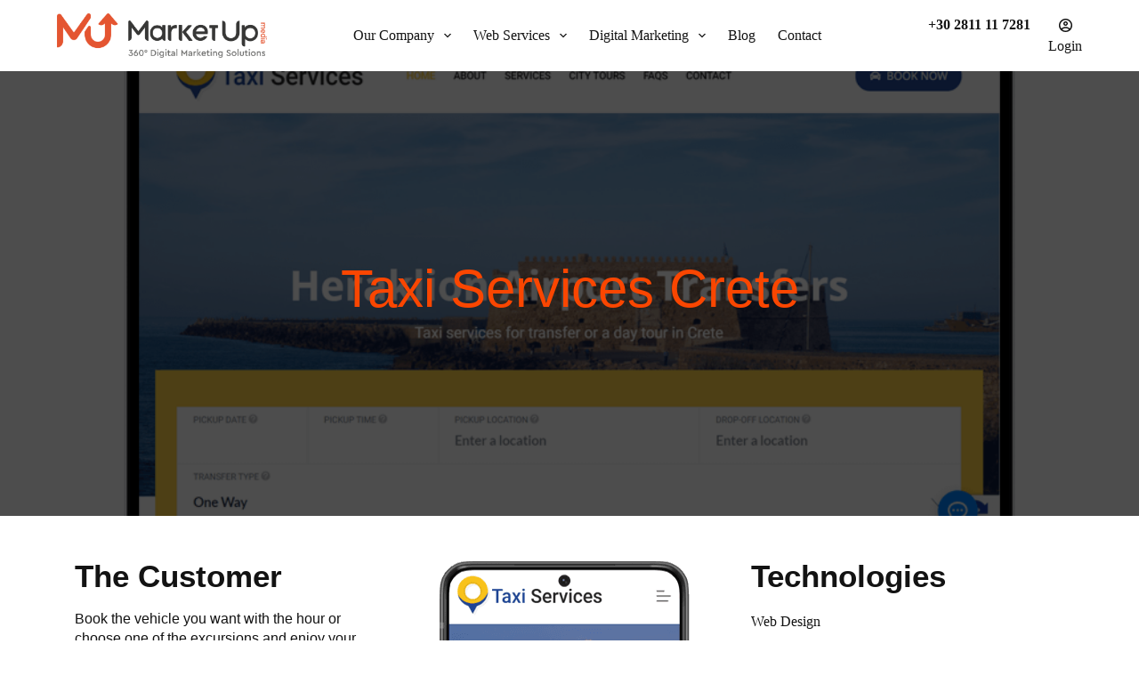

--- FILE ---
content_type: text/html; charset=UTF-8
request_url: https://marketup.pro/portfolio/taxi-services-crete/
body_size: 19542
content:
<!doctype html>
<html lang="en-US" prefix="og: https://ogp.me/ns#">
<head>
	
	<meta charset="UTF-8">
	<meta name="viewport" content="width=device-width, initial-scale=1, maximum-scale=5, viewport-fit=cover">
	<link rel="profile" href="https://gmpg.org/xfn/11">

	
<!-- Search Engine Optimization by Rank Math PRO - https://rankmath.com/ -->
<title>Taxi Services Crete | marketup.pro</title>
<meta name="robots" content="follow, index, max-snippet:-1, max-video-preview:-1, max-image-preview:large"/>
<link rel="canonical" href="https://marketup.pro/portfolio/taxi-services-crete/" />
<meta property="og:locale" content="en_US" />
<meta property="og:type" content="article" />
<meta property="og:title" content="Taxi Services Crete | marketup.pro" />
<meta property="og:url" content="https://marketup.pro/portfolio/taxi-services-crete/" />
<meta property="og:site_name" content="MarketUp Media" />
<meta property="article:publisher" content="https://www.facebook.com/Marketup.gr" />
<meta property="og:updated_time" content="2024-01-04T16:15:34+02:00" />
<meta property="fb:app_id" content="2404159129597503" />
<meta property="og:image" content="https://marketup.pro/wp-content/uploads/2024/01/Laptop-Mockup-taxiservicescrete.png" />
<meta property="og:image:secure_url" content="https://marketup.pro/wp-content/uploads/2024/01/Laptop-Mockup-taxiservicescrete.png" />
<meta property="og:image:width" content="1000" />
<meta property="og:image:height" content="577" />
<meta property="og:image:alt" content="Taxi Services Crete" />
<meta property="og:image:type" content="image/png" />
<meta name="twitter:card" content="summary_large_image" />
<meta name="twitter:title" content="Taxi Services Crete | marketup.pro" />
<meta name="twitter:site" content="@@Fotiofficial" />
<meta name="twitter:creator" content="@@Fotiofficial" />
<meta name="twitter:image" content="https://marketup.pro/wp-content/uploads/2024/01/Laptop-Mockup-taxiservicescrete.png" />
<script type="application/ld+json" class="rank-math-schema-pro">{"@context":"https://schema.org","@graph":[{"@type":"BreadcrumbList","@id":"https://marketup.pro/portfolio/taxi-services-crete/#breadcrumb","itemListElement":[{"@type":"ListItem","position":"1","item":{"@id":"https://marketup.gr","name":"Home"}},{"@type":"ListItem","position":"2","item":{"@id":"https://marketup.pro/portfolio/","name":"Portfolio"}},{"@type":"ListItem","position":"3","item":{"@id":"https://marketup.pro/portfolio/taxi-services-crete/","name":"Taxi Services Crete"}}]}]}</script>
<!-- /Rank Math WordPress SEO plugin -->

<link rel="alternate" type="application/rss+xml" title="marketup.pro &raquo; Feed" href="https://marketup.pro/feed/" />
<link rel="alternate" type="application/rss+xml" title="marketup.pro &raquo; Comments Feed" href="https://marketup.pro/comments/feed/" />
<link rel="alternate" type="application/rss+xml" title="marketup.pro &raquo; Taxi Services Crete Comments Feed" href="https://marketup.pro/portfolio/taxi-services-crete/feed/" />
<link rel="alternate" title="oEmbed (JSON)" type="application/json+oembed" href="https://marketup.pro/wp-json/oembed/1.0/embed?url=https%3A%2F%2Fmarketup.pro%2Fportfolio%2Ftaxi-services-crete%2F" />
<link rel="alternate" title="oEmbed (XML)" type="text/xml+oembed" href="https://marketup.pro/wp-json/oembed/1.0/embed?url=https%3A%2F%2Fmarketup.pro%2Fportfolio%2Ftaxi-services-crete%2F&#038;format=xml" />
<style id='wp-img-auto-sizes-contain-inline-css'>
img:is([sizes=auto i],[sizes^="auto," i]){contain-intrinsic-size:3000px 1500px}
/*# sourceURL=wp-img-auto-sizes-contain-inline-css */
</style>
<link data-minify="1" rel='stylesheet' id='blocksy-dynamic-global-css' href='https://marketup.pro/wp-content/cache/min/1/wp-content/uploads/blocksy/css/global.css?ver=1765290472' media='all' />
<link rel='stylesheet' id='wp-block-library-css' href='https://marketup.pro/wp-includes/css/dist/block-library/style.min.css?ver=6.9' media='all' />
<style id='global-styles-inline-css'>
:root{--wp--preset--aspect-ratio--square: 1;--wp--preset--aspect-ratio--4-3: 4/3;--wp--preset--aspect-ratio--3-4: 3/4;--wp--preset--aspect-ratio--3-2: 3/2;--wp--preset--aspect-ratio--2-3: 2/3;--wp--preset--aspect-ratio--16-9: 16/9;--wp--preset--aspect-ratio--9-16: 9/16;--wp--preset--color--black: #000000;--wp--preset--color--cyan-bluish-gray: #abb8c3;--wp--preset--color--white: #ffffff;--wp--preset--color--pale-pink: #f78da7;--wp--preset--color--vivid-red: #cf2e2e;--wp--preset--color--luminous-vivid-orange: #ff6900;--wp--preset--color--luminous-vivid-amber: #fcb900;--wp--preset--color--light-green-cyan: #7bdcb5;--wp--preset--color--vivid-green-cyan: #00d084;--wp--preset--color--pale-cyan-blue: #8ed1fc;--wp--preset--color--vivid-cyan-blue: #0693e3;--wp--preset--color--vivid-purple: #9b51e0;--wp--preset--color--palette-color-1: var(--theme-palette-color-1, #FA4601);--wp--preset--color--palette-color-2: var(--theme-palette-color-2, #FF6C33);--wp--preset--color--palette-color-3: var(--theme-palette-color-3, #131313);--wp--preset--color--palette-color-4: var(--theme-palette-color-4, #212121);--wp--preset--color--palette-color-5: var(--theme-palette-color-5, #fcfafb);--wp--preset--color--palette-color-6: var(--theme-palette-color-6, #F1F1F1);--wp--preset--color--palette-color-7: var(--theme-palette-color-7, #fcfcfc);--wp--preset--color--palette-color-8: var(--theme-palette-color-8, #ffffff);--wp--preset--gradient--vivid-cyan-blue-to-vivid-purple: linear-gradient(135deg,rgb(6,147,227) 0%,rgb(155,81,224) 100%);--wp--preset--gradient--light-green-cyan-to-vivid-green-cyan: linear-gradient(135deg,rgb(122,220,180) 0%,rgb(0,208,130) 100%);--wp--preset--gradient--luminous-vivid-amber-to-luminous-vivid-orange: linear-gradient(135deg,rgb(252,185,0) 0%,rgb(255,105,0) 100%);--wp--preset--gradient--luminous-vivid-orange-to-vivid-red: linear-gradient(135deg,rgb(255,105,0) 0%,rgb(207,46,46) 100%);--wp--preset--gradient--very-light-gray-to-cyan-bluish-gray: linear-gradient(135deg,rgb(238,238,238) 0%,rgb(169,184,195) 100%);--wp--preset--gradient--cool-to-warm-spectrum: linear-gradient(135deg,rgb(74,234,220) 0%,rgb(151,120,209) 20%,rgb(207,42,186) 40%,rgb(238,44,130) 60%,rgb(251,105,98) 80%,rgb(254,248,76) 100%);--wp--preset--gradient--blush-light-purple: linear-gradient(135deg,rgb(255,206,236) 0%,rgb(152,150,240) 100%);--wp--preset--gradient--blush-bordeaux: linear-gradient(135deg,rgb(254,205,165) 0%,rgb(254,45,45) 50%,rgb(107,0,62) 100%);--wp--preset--gradient--luminous-dusk: linear-gradient(135deg,rgb(255,203,112) 0%,rgb(199,81,192) 50%,rgb(65,88,208) 100%);--wp--preset--gradient--pale-ocean: linear-gradient(135deg,rgb(255,245,203) 0%,rgb(182,227,212) 50%,rgb(51,167,181) 100%);--wp--preset--gradient--electric-grass: linear-gradient(135deg,rgb(202,248,128) 0%,rgb(113,206,126) 100%);--wp--preset--gradient--midnight: linear-gradient(135deg,rgb(2,3,129) 0%,rgb(40,116,252) 100%);--wp--preset--gradient--juicy-peach: linear-gradient(to right, #ffecd2 0%, #fcb69f 100%);--wp--preset--gradient--young-passion: linear-gradient(to right, #ff8177 0%, #ff867a 0%, #ff8c7f 21%, #f99185 52%, #cf556c 78%, #b12a5b 100%);--wp--preset--gradient--true-sunset: linear-gradient(to right, #fa709a 0%, #fee140 100%);--wp--preset--gradient--morpheus-den: linear-gradient(to top, #30cfd0 0%, #330867 100%);--wp--preset--gradient--plum-plate: linear-gradient(135deg, #667eea 0%, #764ba2 100%);--wp--preset--gradient--aqua-splash: linear-gradient(15deg, #13547a 0%, #80d0c7 100%);--wp--preset--gradient--love-kiss: linear-gradient(to top, #ff0844 0%, #ffb199 100%);--wp--preset--gradient--new-retrowave: linear-gradient(to top, #3b41c5 0%, #a981bb 49%, #ffc8a9 100%);--wp--preset--gradient--plum-bath: linear-gradient(to top, #cc208e 0%, #6713d2 100%);--wp--preset--gradient--high-flight: linear-gradient(to right, #0acffe 0%, #495aff 100%);--wp--preset--gradient--teen-party: linear-gradient(-225deg, #FF057C 0%, #8D0B93 50%, #321575 100%);--wp--preset--gradient--fabled-sunset: linear-gradient(-225deg, #231557 0%, #44107A 29%, #FF1361 67%, #FFF800 100%);--wp--preset--gradient--arielle-smile: radial-gradient(circle 248px at center, #16d9e3 0%, #30c7ec 47%, #46aef7 100%);--wp--preset--gradient--itmeo-branding: linear-gradient(180deg, #2af598 0%, #009efd 100%);--wp--preset--gradient--deep-blue: linear-gradient(to right, #6a11cb 0%, #2575fc 100%);--wp--preset--gradient--strong-bliss: linear-gradient(to right, #f78ca0 0%, #f9748f 19%, #fd868c 60%, #fe9a8b 100%);--wp--preset--gradient--sweet-period: linear-gradient(to top, #3f51b1 0%, #5a55ae 13%, #7b5fac 25%, #8f6aae 38%, #a86aa4 50%, #cc6b8e 62%, #f18271 75%, #f3a469 87%, #f7c978 100%);--wp--preset--gradient--purple-division: linear-gradient(to top, #7028e4 0%, #e5b2ca 100%);--wp--preset--gradient--cold-evening: linear-gradient(to top, #0c3483 0%, #a2b6df 100%, #6b8cce 100%, #a2b6df 100%);--wp--preset--gradient--mountain-rock: linear-gradient(to right, #868f96 0%, #596164 100%);--wp--preset--gradient--desert-hump: linear-gradient(to top, #c79081 0%, #dfa579 100%);--wp--preset--gradient--ethernal-constance: linear-gradient(to top, #09203f 0%, #537895 100%);--wp--preset--gradient--happy-memories: linear-gradient(-60deg, #ff5858 0%, #f09819 100%);--wp--preset--gradient--grown-early: linear-gradient(to top, #0ba360 0%, #3cba92 100%);--wp--preset--gradient--morning-salad: linear-gradient(-225deg, #B7F8DB 0%, #50A7C2 100%);--wp--preset--gradient--night-call: linear-gradient(-225deg, #AC32E4 0%, #7918F2 48%, #4801FF 100%);--wp--preset--gradient--mind-crawl: linear-gradient(-225deg, #473B7B 0%, #3584A7 51%, #30D2BE 100%);--wp--preset--gradient--angel-care: linear-gradient(-225deg, #FFE29F 0%, #FFA99F 48%, #FF719A 100%);--wp--preset--gradient--juicy-cake: linear-gradient(to top, #e14fad 0%, #f9d423 100%);--wp--preset--gradient--rich-metal: linear-gradient(to right, #d7d2cc 0%, #304352 100%);--wp--preset--gradient--mole-hall: linear-gradient(-20deg, #616161 0%, #9bc5c3 100%);--wp--preset--gradient--cloudy-knoxville: linear-gradient(120deg, #fdfbfb 0%, #ebedee 100%);--wp--preset--gradient--soft-grass: linear-gradient(to top, #c1dfc4 0%, #deecdd 100%);--wp--preset--gradient--saint-petersburg: linear-gradient(135deg, #f5f7fa 0%, #c3cfe2 100%);--wp--preset--gradient--everlasting-sky: linear-gradient(135deg, #fdfcfb 0%, #e2d1c3 100%);--wp--preset--gradient--kind-steel: linear-gradient(-20deg, #e9defa 0%, #fbfcdb 100%);--wp--preset--gradient--over-sun: linear-gradient(60deg, #abecd6 0%, #fbed96 100%);--wp--preset--gradient--premium-white: linear-gradient(to top, #d5d4d0 0%, #d5d4d0 1%, #eeeeec 31%, #efeeec 75%, #e9e9e7 100%);--wp--preset--gradient--clean-mirror: linear-gradient(45deg, #93a5cf 0%, #e4efe9 100%);--wp--preset--gradient--wild-apple: linear-gradient(to top, #d299c2 0%, #fef9d7 100%);--wp--preset--gradient--snow-again: linear-gradient(to top, #e6e9f0 0%, #eef1f5 100%);--wp--preset--gradient--confident-cloud: linear-gradient(to top, #dad4ec 0%, #dad4ec 1%, #f3e7e9 100%);--wp--preset--gradient--glass-water: linear-gradient(to top, #dfe9f3 0%, white 100%);--wp--preset--gradient--perfect-white: linear-gradient(-225deg, #E3FDF5 0%, #FFE6FA 100%);--wp--preset--font-size--small: 13px;--wp--preset--font-size--medium: 20px;--wp--preset--font-size--large: clamp(22px, 1.375rem + ((1vw - 3.2px) * 0.625), 30px);--wp--preset--font-size--x-large: clamp(30px, 1.875rem + ((1vw - 3.2px) * 1.563), 50px);--wp--preset--font-size--xx-large: clamp(45px, 2.813rem + ((1vw - 3.2px) * 2.734), 80px);--wp--preset--spacing--20: 0.44rem;--wp--preset--spacing--30: 0.67rem;--wp--preset--spacing--40: 1rem;--wp--preset--spacing--50: 1.5rem;--wp--preset--spacing--60: 2.25rem;--wp--preset--spacing--70: 3.38rem;--wp--preset--spacing--80: 5.06rem;--wp--preset--shadow--natural: 6px 6px 9px rgba(0, 0, 0, 0.2);--wp--preset--shadow--deep: 12px 12px 50px rgba(0, 0, 0, 0.4);--wp--preset--shadow--sharp: 6px 6px 0px rgba(0, 0, 0, 0.2);--wp--preset--shadow--outlined: 6px 6px 0px -3px rgb(255, 255, 255), 6px 6px rgb(0, 0, 0);--wp--preset--shadow--crisp: 6px 6px 0px rgb(0, 0, 0);}:root { --wp--style--global--content-size: var(--theme-block-max-width);--wp--style--global--wide-size: var(--theme-block-wide-max-width); }:where(body) { margin: 0; }.wp-site-blocks > .alignleft { float: left; margin-right: 2em; }.wp-site-blocks > .alignright { float: right; margin-left: 2em; }.wp-site-blocks > .aligncenter { justify-content: center; margin-left: auto; margin-right: auto; }:where(.wp-site-blocks) > * { margin-block-start: var(--theme-content-spacing); margin-block-end: 0; }:where(.wp-site-blocks) > :first-child { margin-block-start: 0; }:where(.wp-site-blocks) > :last-child { margin-block-end: 0; }:root { --wp--style--block-gap: var(--theme-content-spacing); }:root :where(.is-layout-flow) > :first-child{margin-block-start: 0;}:root :where(.is-layout-flow) > :last-child{margin-block-end: 0;}:root :where(.is-layout-flow) > *{margin-block-start: var(--theme-content-spacing);margin-block-end: 0;}:root :where(.is-layout-constrained) > :first-child{margin-block-start: 0;}:root :where(.is-layout-constrained) > :last-child{margin-block-end: 0;}:root :where(.is-layout-constrained) > *{margin-block-start: var(--theme-content-spacing);margin-block-end: 0;}:root :where(.is-layout-flex){gap: var(--theme-content-spacing);}:root :where(.is-layout-grid){gap: var(--theme-content-spacing);}.is-layout-flow > .alignleft{float: left;margin-inline-start: 0;margin-inline-end: 2em;}.is-layout-flow > .alignright{float: right;margin-inline-start: 2em;margin-inline-end: 0;}.is-layout-flow > .aligncenter{margin-left: auto !important;margin-right: auto !important;}.is-layout-constrained > .alignleft{float: left;margin-inline-start: 0;margin-inline-end: 2em;}.is-layout-constrained > .alignright{float: right;margin-inline-start: 2em;margin-inline-end: 0;}.is-layout-constrained > .aligncenter{margin-left: auto !important;margin-right: auto !important;}.is-layout-constrained > :where(:not(.alignleft):not(.alignright):not(.alignfull)){max-width: var(--wp--style--global--content-size);margin-left: auto !important;margin-right: auto !important;}.is-layout-constrained > .alignwide{max-width: var(--wp--style--global--wide-size);}body .is-layout-flex{display: flex;}.is-layout-flex{flex-wrap: wrap;align-items: center;}.is-layout-flex > :is(*, div){margin: 0;}body .is-layout-grid{display: grid;}.is-layout-grid > :is(*, div){margin: 0;}body{padding-top: 0px;padding-right: 0px;padding-bottom: 0px;padding-left: 0px;}:root :where(.wp-element-button, .wp-block-button__link){font-style: inherit;font-weight: inherit;letter-spacing: inherit;text-transform: inherit;}.has-black-color{color: var(--wp--preset--color--black) !important;}.has-cyan-bluish-gray-color{color: var(--wp--preset--color--cyan-bluish-gray) !important;}.has-white-color{color: var(--wp--preset--color--white) !important;}.has-pale-pink-color{color: var(--wp--preset--color--pale-pink) !important;}.has-vivid-red-color{color: var(--wp--preset--color--vivid-red) !important;}.has-luminous-vivid-orange-color{color: var(--wp--preset--color--luminous-vivid-orange) !important;}.has-luminous-vivid-amber-color{color: var(--wp--preset--color--luminous-vivid-amber) !important;}.has-light-green-cyan-color{color: var(--wp--preset--color--light-green-cyan) !important;}.has-vivid-green-cyan-color{color: var(--wp--preset--color--vivid-green-cyan) !important;}.has-pale-cyan-blue-color{color: var(--wp--preset--color--pale-cyan-blue) !important;}.has-vivid-cyan-blue-color{color: var(--wp--preset--color--vivid-cyan-blue) !important;}.has-vivid-purple-color{color: var(--wp--preset--color--vivid-purple) !important;}.has-palette-color-1-color{color: var(--wp--preset--color--palette-color-1) !important;}.has-palette-color-2-color{color: var(--wp--preset--color--palette-color-2) !important;}.has-palette-color-3-color{color: var(--wp--preset--color--palette-color-3) !important;}.has-palette-color-4-color{color: var(--wp--preset--color--palette-color-4) !important;}.has-palette-color-5-color{color: var(--wp--preset--color--palette-color-5) !important;}.has-palette-color-6-color{color: var(--wp--preset--color--palette-color-6) !important;}.has-palette-color-7-color{color: var(--wp--preset--color--palette-color-7) !important;}.has-palette-color-8-color{color: var(--wp--preset--color--palette-color-8) !important;}.has-black-background-color{background-color: var(--wp--preset--color--black) !important;}.has-cyan-bluish-gray-background-color{background-color: var(--wp--preset--color--cyan-bluish-gray) !important;}.has-white-background-color{background-color: var(--wp--preset--color--white) !important;}.has-pale-pink-background-color{background-color: var(--wp--preset--color--pale-pink) !important;}.has-vivid-red-background-color{background-color: var(--wp--preset--color--vivid-red) !important;}.has-luminous-vivid-orange-background-color{background-color: var(--wp--preset--color--luminous-vivid-orange) !important;}.has-luminous-vivid-amber-background-color{background-color: var(--wp--preset--color--luminous-vivid-amber) !important;}.has-light-green-cyan-background-color{background-color: var(--wp--preset--color--light-green-cyan) !important;}.has-vivid-green-cyan-background-color{background-color: var(--wp--preset--color--vivid-green-cyan) !important;}.has-pale-cyan-blue-background-color{background-color: var(--wp--preset--color--pale-cyan-blue) !important;}.has-vivid-cyan-blue-background-color{background-color: var(--wp--preset--color--vivid-cyan-blue) !important;}.has-vivid-purple-background-color{background-color: var(--wp--preset--color--vivid-purple) !important;}.has-palette-color-1-background-color{background-color: var(--wp--preset--color--palette-color-1) !important;}.has-palette-color-2-background-color{background-color: var(--wp--preset--color--palette-color-2) !important;}.has-palette-color-3-background-color{background-color: var(--wp--preset--color--palette-color-3) !important;}.has-palette-color-4-background-color{background-color: var(--wp--preset--color--palette-color-4) !important;}.has-palette-color-5-background-color{background-color: var(--wp--preset--color--palette-color-5) !important;}.has-palette-color-6-background-color{background-color: var(--wp--preset--color--palette-color-6) !important;}.has-palette-color-7-background-color{background-color: var(--wp--preset--color--palette-color-7) !important;}.has-palette-color-8-background-color{background-color: var(--wp--preset--color--palette-color-8) !important;}.has-black-border-color{border-color: var(--wp--preset--color--black) !important;}.has-cyan-bluish-gray-border-color{border-color: var(--wp--preset--color--cyan-bluish-gray) !important;}.has-white-border-color{border-color: var(--wp--preset--color--white) !important;}.has-pale-pink-border-color{border-color: var(--wp--preset--color--pale-pink) !important;}.has-vivid-red-border-color{border-color: var(--wp--preset--color--vivid-red) !important;}.has-luminous-vivid-orange-border-color{border-color: var(--wp--preset--color--luminous-vivid-orange) !important;}.has-luminous-vivid-amber-border-color{border-color: var(--wp--preset--color--luminous-vivid-amber) !important;}.has-light-green-cyan-border-color{border-color: var(--wp--preset--color--light-green-cyan) !important;}.has-vivid-green-cyan-border-color{border-color: var(--wp--preset--color--vivid-green-cyan) !important;}.has-pale-cyan-blue-border-color{border-color: var(--wp--preset--color--pale-cyan-blue) !important;}.has-vivid-cyan-blue-border-color{border-color: var(--wp--preset--color--vivid-cyan-blue) !important;}.has-vivid-purple-border-color{border-color: var(--wp--preset--color--vivid-purple) !important;}.has-palette-color-1-border-color{border-color: var(--wp--preset--color--palette-color-1) !important;}.has-palette-color-2-border-color{border-color: var(--wp--preset--color--palette-color-2) !important;}.has-palette-color-3-border-color{border-color: var(--wp--preset--color--palette-color-3) !important;}.has-palette-color-4-border-color{border-color: var(--wp--preset--color--palette-color-4) !important;}.has-palette-color-5-border-color{border-color: var(--wp--preset--color--palette-color-5) !important;}.has-palette-color-6-border-color{border-color: var(--wp--preset--color--palette-color-6) !important;}.has-palette-color-7-border-color{border-color: var(--wp--preset--color--palette-color-7) !important;}.has-palette-color-8-border-color{border-color: var(--wp--preset--color--palette-color-8) !important;}.has-vivid-cyan-blue-to-vivid-purple-gradient-background{background: var(--wp--preset--gradient--vivid-cyan-blue-to-vivid-purple) !important;}.has-light-green-cyan-to-vivid-green-cyan-gradient-background{background: var(--wp--preset--gradient--light-green-cyan-to-vivid-green-cyan) !important;}.has-luminous-vivid-amber-to-luminous-vivid-orange-gradient-background{background: var(--wp--preset--gradient--luminous-vivid-amber-to-luminous-vivid-orange) !important;}.has-luminous-vivid-orange-to-vivid-red-gradient-background{background: var(--wp--preset--gradient--luminous-vivid-orange-to-vivid-red) !important;}.has-very-light-gray-to-cyan-bluish-gray-gradient-background{background: var(--wp--preset--gradient--very-light-gray-to-cyan-bluish-gray) !important;}.has-cool-to-warm-spectrum-gradient-background{background: var(--wp--preset--gradient--cool-to-warm-spectrum) !important;}.has-blush-light-purple-gradient-background{background: var(--wp--preset--gradient--blush-light-purple) !important;}.has-blush-bordeaux-gradient-background{background: var(--wp--preset--gradient--blush-bordeaux) !important;}.has-luminous-dusk-gradient-background{background: var(--wp--preset--gradient--luminous-dusk) !important;}.has-pale-ocean-gradient-background{background: var(--wp--preset--gradient--pale-ocean) !important;}.has-electric-grass-gradient-background{background: var(--wp--preset--gradient--electric-grass) !important;}.has-midnight-gradient-background{background: var(--wp--preset--gradient--midnight) !important;}.has-juicy-peach-gradient-background{background: var(--wp--preset--gradient--juicy-peach) !important;}.has-young-passion-gradient-background{background: var(--wp--preset--gradient--young-passion) !important;}.has-true-sunset-gradient-background{background: var(--wp--preset--gradient--true-sunset) !important;}.has-morpheus-den-gradient-background{background: var(--wp--preset--gradient--morpheus-den) !important;}.has-plum-plate-gradient-background{background: var(--wp--preset--gradient--plum-plate) !important;}.has-aqua-splash-gradient-background{background: var(--wp--preset--gradient--aqua-splash) !important;}.has-love-kiss-gradient-background{background: var(--wp--preset--gradient--love-kiss) !important;}.has-new-retrowave-gradient-background{background: var(--wp--preset--gradient--new-retrowave) !important;}.has-plum-bath-gradient-background{background: var(--wp--preset--gradient--plum-bath) !important;}.has-high-flight-gradient-background{background: var(--wp--preset--gradient--high-flight) !important;}.has-teen-party-gradient-background{background: var(--wp--preset--gradient--teen-party) !important;}.has-fabled-sunset-gradient-background{background: var(--wp--preset--gradient--fabled-sunset) !important;}.has-arielle-smile-gradient-background{background: var(--wp--preset--gradient--arielle-smile) !important;}.has-itmeo-branding-gradient-background{background: var(--wp--preset--gradient--itmeo-branding) !important;}.has-deep-blue-gradient-background{background: var(--wp--preset--gradient--deep-blue) !important;}.has-strong-bliss-gradient-background{background: var(--wp--preset--gradient--strong-bliss) !important;}.has-sweet-period-gradient-background{background: var(--wp--preset--gradient--sweet-period) !important;}.has-purple-division-gradient-background{background: var(--wp--preset--gradient--purple-division) !important;}.has-cold-evening-gradient-background{background: var(--wp--preset--gradient--cold-evening) !important;}.has-mountain-rock-gradient-background{background: var(--wp--preset--gradient--mountain-rock) !important;}.has-desert-hump-gradient-background{background: var(--wp--preset--gradient--desert-hump) !important;}.has-ethernal-constance-gradient-background{background: var(--wp--preset--gradient--ethernal-constance) !important;}.has-happy-memories-gradient-background{background: var(--wp--preset--gradient--happy-memories) !important;}.has-grown-early-gradient-background{background: var(--wp--preset--gradient--grown-early) !important;}.has-morning-salad-gradient-background{background: var(--wp--preset--gradient--morning-salad) !important;}.has-night-call-gradient-background{background: var(--wp--preset--gradient--night-call) !important;}.has-mind-crawl-gradient-background{background: var(--wp--preset--gradient--mind-crawl) !important;}.has-angel-care-gradient-background{background: var(--wp--preset--gradient--angel-care) !important;}.has-juicy-cake-gradient-background{background: var(--wp--preset--gradient--juicy-cake) !important;}.has-rich-metal-gradient-background{background: var(--wp--preset--gradient--rich-metal) !important;}.has-mole-hall-gradient-background{background: var(--wp--preset--gradient--mole-hall) !important;}.has-cloudy-knoxville-gradient-background{background: var(--wp--preset--gradient--cloudy-knoxville) !important;}.has-soft-grass-gradient-background{background: var(--wp--preset--gradient--soft-grass) !important;}.has-saint-petersburg-gradient-background{background: var(--wp--preset--gradient--saint-petersburg) !important;}.has-everlasting-sky-gradient-background{background: var(--wp--preset--gradient--everlasting-sky) !important;}.has-kind-steel-gradient-background{background: var(--wp--preset--gradient--kind-steel) !important;}.has-over-sun-gradient-background{background: var(--wp--preset--gradient--over-sun) !important;}.has-premium-white-gradient-background{background: var(--wp--preset--gradient--premium-white) !important;}.has-clean-mirror-gradient-background{background: var(--wp--preset--gradient--clean-mirror) !important;}.has-wild-apple-gradient-background{background: var(--wp--preset--gradient--wild-apple) !important;}.has-snow-again-gradient-background{background: var(--wp--preset--gradient--snow-again) !important;}.has-confident-cloud-gradient-background{background: var(--wp--preset--gradient--confident-cloud) !important;}.has-glass-water-gradient-background{background: var(--wp--preset--gradient--glass-water) !important;}.has-perfect-white-gradient-background{background: var(--wp--preset--gradient--perfect-white) !important;}.has-small-font-size{font-size: var(--wp--preset--font-size--small) !important;}.has-medium-font-size{font-size: var(--wp--preset--font-size--medium) !important;}.has-large-font-size{font-size: var(--wp--preset--font-size--large) !important;}.has-x-large-font-size{font-size: var(--wp--preset--font-size--x-large) !important;}.has-xx-large-font-size{font-size: var(--wp--preset--font-size--xx-large) !important;}
/*# sourceURL=global-styles-inline-css */
</style>

<link data-minify="1" rel='stylesheet' id='jet-engine-frontend-css' href='https://marketup.pro/wp-content/cache/min/1/wp-content/plugins/jet-engine/assets/css/frontend.css?ver=1765290472' media='all' />
<link rel='stylesheet' id='elementor-frontend-css' href='https://marketup.pro/wp-content/uploads/elementor/css/custom-frontend.min.css?ver=1725870987' media='all' />
<style id='elementor-frontend-inline-css'>
.elementor-520 .elementor-element.elementor-element-f4359ad:not(.elementor-motion-effects-element-type-background), .elementor-520 .elementor-element.elementor-element-f4359ad > .elementor-motion-effects-container > .elementor-motion-effects-layer{background-image:url("https://marketup.pro/wp-content/uploads/2024/01/Laptop-Mockup-taxiservicescrete.png");}
/*# sourceURL=elementor-frontend-inline-css */
</style>
<link data-minify="1" rel='stylesheet' id='swiper-css' href='https://marketup.pro/wp-content/cache/min/1/wp-content/plugins/elementor/assets/lib/swiper/v8/css/swiper.min.css?ver=1765290472' media='all' />
<link rel='stylesheet' id='elementor-post-15-css' href='https://marketup.pro/wp-content/uploads/elementor/css/post-15.css?ver=1725870987' media='all' />
<link rel='stylesheet' id='elementor-pro-css' href='https://marketup.pro/wp-content/uploads/elementor/css/custom-pro-frontend.min.css?ver=1725870987' media='all' />
<link rel='stylesheet' id='elementor-post-505-css' href='https://marketup.pro/wp-content/uploads/elementor/css/post-505.css?ver=1725887365' media='all' />
<link rel='stylesheet' id='elementor-post-520-css' href='https://marketup.pro/wp-content/uploads/elementor/css/post-520.css?ver=1725871451' media='all' />
<link data-minify="1" rel='stylesheet' id='ct-main-styles-css' href='https://marketup.pro/wp-content/cache/min/1/wp-content/themes/blocksy/static/bundle/main.min.css?ver=1765290472' media='all' />
<link rel='stylesheet' id='blocksy-ext-post-types-extra-styles-css' href='https://marketup.pro/wp-content/plugins/blocksy-companion-pro/framework/premium/extensions/post-types-extra/static/bundle/main.min.css?ver=2.0.59' media='all' />
<link rel='stylesheet' id='ct-page-title-styles-css' href='https://marketup.pro/wp-content/themes/blocksy/static/bundle/page-title.min.css?ver=2.0.59' media='all' />
<link rel='stylesheet' id='ct-elementor-styles-css' href='https://marketup.pro/wp-content/themes/blocksy/static/bundle/elementor-frontend.min.css?ver=2.0.59' media='all' />
<link rel='stylesheet' id='ct-comments-styles-css' href='https://marketup.pro/wp-content/themes/blocksy/static/bundle/comments.min.css?ver=2.0.59' media='all' />
<link rel='stylesheet' id='blocksy-companion-header-account-styles-css' href='https://marketup.pro/wp-content/plugins/blocksy-companion-pro/static/bundle/header-account.min.css?ver=2.0.59' media='all' />
<link rel='stylesheet' id='google-fonts-1-css' href='https://fonts.googleapis.com/css?family=Roboto%3A100%2C100italic%2C200%2C200italic%2C300%2C300italic%2C400%2C400italic%2C500%2C500italic%2C600%2C600italic%2C700%2C700italic%2C800%2C800italic%2C900%2C900italic%7CRoboto+Slab%3A100%2C100italic%2C200%2C200italic%2C300%2C300italic%2C400%2C400italic%2C500%2C500italic%2C600%2C600italic%2C700%2C700italic%2C800%2C800italic%2C900%2C900italic&#038;display=swap&#038;ver=6.9' media='all' />
<link rel="preconnect" href="https://fonts.gstatic.com/" crossorigin><link rel="https://api.w.org/" href="https://marketup.pro/wp-json/" /><link rel="alternate" title="JSON" type="application/json" href="https://marketup.pro/wp-json/wp/v2/portfolio/1279" /><link rel="EditURI" type="application/rsd+xml" title="RSD" href="https://marketup.pro/xmlrpc.php?rsd" />
<meta name="generator" content="WordPress 6.9" />
<link rel='shortlink' href='https://marketup.pro/?p=1279' />
<noscript><link rel='stylesheet' href='https://marketup.pro/wp-content/themes/blocksy/static/bundle/no-scripts.min.css' type='text/css'></noscript>
<meta name="generator" content="Elementor 3.23.3; features: e_font_icon_svg, additional_custom_breakpoints, e_lazyload; settings: css_print_method-external, google_font-enabled, font_display-swap">
			<style>
				.e-con.e-parent:nth-of-type(n+4):not(.e-lazyloaded):not(.e-no-lazyload),
				.e-con.e-parent:nth-of-type(n+4):not(.e-lazyloaded):not(.e-no-lazyload) * {
					background-image: none !important;
				}
				@media screen and (max-height: 1024px) {
					.e-con.e-parent:nth-of-type(n+3):not(.e-lazyloaded):not(.e-no-lazyload),
					.e-con.e-parent:nth-of-type(n+3):not(.e-lazyloaded):not(.e-no-lazyload) * {
						background-image: none !important;
					}
				}
				@media screen and (max-height: 640px) {
					.e-con.e-parent:nth-of-type(n+2):not(.e-lazyloaded):not(.e-no-lazyload),
					.e-con.e-parent:nth-of-type(n+2):not(.e-lazyloaded):not(.e-no-lazyload) * {
						background-image: none !important;
					}
				}
			</style>
			<script id="google_gtagjs" src="https://www.googletagmanager.com/gtag/js?id=G-5EWYSF2W1P" async></script>
<script id="google_gtagjs-inline">
window.dataLayer = window.dataLayer || [];function gtag(){dataLayer.push(arguments);}gtag('js', new Date());gtag('config', 'G-5EWYSF2W1P', {} );
</script>
	</head>


<body class="wp-singular portfolio-template-default single single-portfolio postid-1279 wp-custom-logo wp-embed-responsive wp-theme-blocksy elementor-default elementor-kit-15 elementor-page-520 ct-elementor-default-template" data-link="type-1" data-prefix="portfolio_single" data-header="type-1:sticky" data-footer="type-1">

<a class="skip-link show-on-focus" href="#main">
	Skip to content</a>

<div class="ct-drawer-canvas" data-location="start"><div id="offcanvas" class="ct-panel ct-header" data-behaviour="right-side"><div class="ct-panel-inner">
		<div class="ct-panel-actions">
			
			<button class="ct-toggle-close" data-type="type-1" aria-label="Close drawer">
				<svg class="ct-icon" width="12" height="12" viewBox="0 0 15 15"><path d="M1 15a1 1 0 01-.71-.29 1 1 0 010-1.41l5.8-5.8-5.8-5.8A1 1 0 011.7.29l5.8 5.8 5.8-5.8a1 1 0 011.41 1.41l-5.8 5.8 5.8 5.8a1 1 0 01-1.41 1.41l-5.8-5.8-5.8 5.8A1 1 0 011 15z"/></svg>
			</button>
		</div>
		<div class="ct-panel-content" data-device="desktop"><div class="ct-panel-content-inner"></div></div><div class="ct-panel-content" data-device="mobile"><div class="ct-panel-content-inner">
<nav
	class="mobile-menu has-submenu"
	data-id="mobile-menu" data-interaction="click" data-toggle-type="type-1" data-submenu-dots="yes"	aria-label="Off Canvas Menu">
	<ul id="menu-main-menu-1" role="menubar"><li class="menu-item menu-item-type-custom menu-item-object-custom menu-item-has-children menu-item-292" role="none"><span class="ct-sub-menu-parent"><a href="/about-digital-marketing-agency/" class="ct-menu-link" role="menuitem">Our Company</a><button class="ct-toggle-dropdown-mobile" aria-label="Expand dropdown menu" aria-haspopup="true" aria-expanded="false" role="menuitem"><svg class="ct-icon toggle-icon-1" width="15" height="15" viewBox="0 0 15 15"><path d="M3.9,5.1l3.6,3.6l3.6-3.6l1.4,0.7l-5,5l-5-5L3.9,5.1z"/></svg></button></span>
<ul class="sub-menu" role="menu">
	<li class="menu-item menu-item-type-custom menu-item-object-custom menu-item-262" role="none"><a href="/portfolio/" class="ct-menu-link" role="menuitem">Portfolio</a></li>
	<li class="menu-item menu-item-type-post_type menu-item-object-page menu-item-293" role="none"><a href="https://marketup.pro/about-digital-marketing-agency/" class="ct-menu-link" role="menuitem">About Digital Marketing Agency</a></li>
	<li class="menu-item menu-item-type-post_type menu-item-object-page menu-item-294" role="none"><a href="https://marketup.pro/career/" class="ct-menu-link" role="menuitem">Career</a></li>
</ul>
</li>
<li class="menu-item menu-item-type-custom menu-item-object-custom menu-item-has-children menu-item-463" role="none"><span class="ct-sub-menu-parent"><a href="#" class="ct-menu-link" role="menuitem">Web Services</a><button class="ct-toggle-dropdown-mobile" aria-label="Expand dropdown menu" aria-haspopup="true" aria-expanded="false" role="menuitem"><svg class="ct-icon toggle-icon-1" width="15" height="15" viewBox="0 0 15 15"><path d="M3.9,5.1l3.6,3.6l3.6-3.6l1.4,0.7l-5,5l-5-5L3.9,5.1z"/></svg></button></span>
<ul class="sub-menu" role="menu">
	<li class="menu-item menu-item-type-post_type menu-item-object-page menu-item-398" role="none"><a href="https://marketup.pro/services/web-design/" class="ct-menu-link" role="menuitem">Web Design</a></li>
	<li class="menu-item menu-item-type-post_type menu-item-object-page menu-item-396" role="none"><a href="https://marketup.pro/services/eshop/" class="ct-menu-link" role="menuitem">Eshop</a></li>
	<li class="menu-item menu-item-type-post_type menu-item-object-page menu-item-394" role="none"><a href="https://marketup.pro/services/amea-websites-wcag-2-0/" class="ct-menu-link" role="menuitem">AMEA Websites WCAG 2.0</a></li>
	<li class="menu-item menu-item-type-post_type menu-item-object-page menu-item-395" role="none"><a href="https://marketup.pro/services/booking-engine/" class="ct-menu-link" role="menuitem">Booking Engine</a></li>
	<li class="menu-item menu-item-type-post_type menu-item-object-page menu-item-397" role="none"><a href="https://marketup.pro/services/find-a-great-domain/" class="ct-menu-link" role="menuitem">Find a great domain</a></li>
</ul>
</li>
<li class="menu-item menu-item-type-custom menu-item-object-custom menu-item-has-children menu-item-464" role="none"><span class="ct-sub-menu-parent"><a href="#" class="ct-menu-link" role="menuitem">Digital Marketing</a><button class="ct-toggle-dropdown-mobile" aria-label="Expand dropdown menu" aria-haspopup="true" aria-expanded="false" role="menuitem"><svg class="ct-icon toggle-icon-1" width="15" height="15" viewBox="0 0 15 15"><path d="M3.9,5.1l3.6,3.6l3.6-3.6l1.4,0.7l-5,5l-5-5L3.9,5.1z"/></svg></button></span>
<ul class="sub-menu" role="menu">
	<li class="menu-item menu-item-type-post_type menu-item-object-page menu-item-465" role="none"><a href="https://marketup.pro/free-seo-analysis/" class="ct-menu-link" role="menuitem">Free SEO Analysis</a></li>
	<li class="menu-item menu-item-type-post_type menu-item-object-page menu-item-471" role="none"><a href="https://marketup.pro/website-seo/" class="ct-menu-link" role="menuitem">Website SEO</a></li>
	<li class="menu-item menu-item-type-post_type menu-item-object-page menu-item-466" role="none"><a href="https://marketup.pro/google-ads-ppc/" class="ct-menu-link" role="menuitem">Google Ads PPC</a></li>
	<li class="menu-item menu-item-type-post_type menu-item-object-page menu-item-470" role="none"><a href="https://marketup.pro/services/social-media/" class="ct-menu-link" role="menuitem">Social Media</a></li>
	<li class="menu-item menu-item-type-post_type menu-item-object-page menu-item-469" role="none"><a href="https://marketup.pro/services/hotel-digital-marketing/" class="ct-menu-link" role="menuitem">Hotel Digital Marketing</a></li>
	<li class="menu-item menu-item-type-post_type menu-item-object-page menu-item-467" role="none"><a href="https://marketup.pro/services/content-marketing/" class="ct-menu-link" role="menuitem">Content Marketing</a></li>
	<li class="menu-item menu-item-type-post_type menu-item-object-page menu-item-468" role="none"><a href="https://marketup.pro/services/digital-strategy/" class="ct-menu-link" role="menuitem">Digital Strategy</a></li>
</ul>
</li>
<li class="menu-item menu-item-type-post_type menu-item-object-page current_page_parent menu-item-611" role="none"><a href="https://marketup.pro/blog/" class="ct-menu-link" role="menuitem">Blog</a></li>
<li class="menu-item menu-item-type-post_type menu-item-object-page menu-item-517" role="none"><a href="https://marketup.pro/contact/" class="ct-menu-link" role="menuitem">Contact</a></li>
</ul></nav>

</div></div></div></div>
	<a href="#main-container" class="ct-back-to-top ct-hidden-sm"
		data-shape="square"
		data-alignment="right"
		title="Go to top" aria-label="Go to top" hidden>

		<svg class="ct-icon" width="15" height="15" viewBox="0 0 20 20"><path d="M10,0L9.4,0.6L0.8,9.1l1.2,1.2l7.1-7.1V20h1.7V3.3l7.1,7.1l1.2-1.2l-8.5-8.5L10,0z"/></svg>	</a>

	</div>
<div id="main-container">
	<header id="header" class="ct-header" data-id="type-1"><div data-device="desktop"><div class="ct-sticky-container"><div data-sticky="shrink"><div data-row="middle" data-column-set="3"><div class="ct-container"><div data-column="start" data-placements="1"><div data-items="primary">
<div	class="site-branding"
	data-id="logo"		>

			<a href="https://marketup.pro/" class="site-logo-container" rel="home" itemprop="url" ><img width="1515" height="321" src="https://marketup.pro/wp-content/uploads/2023/11/new-side-logo-white-marketup.png" class="default-logo" alt="new-side-logo-white-marketup" decoding="async" srcset="https://marketup.pro/wp-content/uploads/2023/11/new-side-logo-white-marketup.png 1515w, https://marketup.pro/wp-content/uploads/2023/11/new-side-logo-white-marketup-300x64.png 300w, https://marketup.pro/wp-content/uploads/2023/11/new-side-logo-white-marketup-1024x217.png 1024w, https://marketup.pro/wp-content/uploads/2023/11/new-side-logo-white-marketup-768x163.png 768w" sizes="(max-width: 1515px) 100vw, 1515px" /></a>	
	</div>

</div></div><div data-column="middle"><div data-items="">
<nav
	id="header-menu-1"
	class="header-menu-1"
	data-id="menu" data-interaction="hover"	data-menu="type-1"
	data-dropdown="type-1:simple"		data-responsive="no"		aria-label="Header Menu">

	<ul id="menu-main-menu" class="menu" role="menubar"><li id="menu-item-292" class="menu-item menu-item-type-custom menu-item-object-custom menu-item-has-children menu-item-292 animated-submenu-block" role="none"><a href="/about-digital-marketing-agency/" class="ct-menu-link" role="menuitem">Our Company<span class="ct-toggle-dropdown-desktop"><svg class="ct-icon" width="8" height="8" viewBox="0 0 15 15"><path d="M2.1,3.2l5.4,5.4l5.4-5.4L15,4.3l-7.5,7.5L0,4.3L2.1,3.2z"/></svg></span></a><button class="ct-toggle-dropdown-desktop-ghost" aria-label="Expand dropdown menu" aria-haspopup="true" aria-expanded="false" role="menuitem"></button>
<ul class="sub-menu" role="menu">
	<li id="menu-item-262" class="menu-item menu-item-type-custom menu-item-object-custom menu-item-262" role="none"><a href="/portfolio/" class="ct-menu-link" role="menuitem">Portfolio</a></li>
	<li id="menu-item-293" class="menu-item menu-item-type-post_type menu-item-object-page menu-item-293" role="none"><a href="https://marketup.pro/about-digital-marketing-agency/" class="ct-menu-link" role="menuitem">About Digital Marketing Agency</a></li>
	<li id="menu-item-294" class="menu-item menu-item-type-post_type menu-item-object-page menu-item-294" role="none"><a href="https://marketup.pro/career/" class="ct-menu-link" role="menuitem">Career</a></li>
</ul>
</li>
<li id="menu-item-463" class="menu-item menu-item-type-custom menu-item-object-custom menu-item-has-children menu-item-463 animated-submenu-block" role="none"><a href="#" class="ct-menu-link" role="menuitem">Web Services<span class="ct-toggle-dropdown-desktop"><svg class="ct-icon" width="8" height="8" viewBox="0 0 15 15"><path d="M2.1,3.2l5.4,5.4l5.4-5.4L15,4.3l-7.5,7.5L0,4.3L2.1,3.2z"/></svg></span></a><button class="ct-toggle-dropdown-desktop-ghost" aria-label="Expand dropdown menu" aria-haspopup="true" aria-expanded="false" role="menuitem"></button>
<ul class="sub-menu" role="menu">
	<li id="menu-item-398" class="menu-item menu-item-type-post_type menu-item-object-page menu-item-398" role="none"><a href="https://marketup.pro/services/web-design/" class="ct-menu-link" role="menuitem">Web Design</a></li>
	<li id="menu-item-396" class="menu-item menu-item-type-post_type menu-item-object-page menu-item-396" role="none"><a href="https://marketup.pro/services/eshop/" class="ct-menu-link" role="menuitem">Eshop</a></li>
	<li id="menu-item-394" class="menu-item menu-item-type-post_type menu-item-object-page menu-item-394" role="none"><a href="https://marketup.pro/services/amea-websites-wcag-2-0/" class="ct-menu-link" role="menuitem">AMEA Websites WCAG 2.0</a></li>
	<li id="menu-item-395" class="menu-item menu-item-type-post_type menu-item-object-page menu-item-395" role="none"><a href="https://marketup.pro/services/booking-engine/" class="ct-menu-link" role="menuitem">Booking Engine</a></li>
	<li id="menu-item-397" class="menu-item menu-item-type-post_type menu-item-object-page menu-item-397" role="none"><a href="https://marketup.pro/services/find-a-great-domain/" class="ct-menu-link" role="menuitem">Find a great domain</a></li>
</ul>
</li>
<li id="menu-item-464" class="menu-item menu-item-type-custom menu-item-object-custom menu-item-has-children menu-item-464 animated-submenu-block" role="none"><a href="#" class="ct-menu-link" role="menuitem">Digital Marketing<span class="ct-toggle-dropdown-desktop"><svg class="ct-icon" width="8" height="8" viewBox="0 0 15 15"><path d="M2.1,3.2l5.4,5.4l5.4-5.4L15,4.3l-7.5,7.5L0,4.3L2.1,3.2z"/></svg></span></a><button class="ct-toggle-dropdown-desktop-ghost" aria-label="Expand dropdown menu" aria-haspopup="true" aria-expanded="false" role="menuitem"></button>
<ul class="sub-menu" role="menu">
	<li id="menu-item-465" class="menu-item menu-item-type-post_type menu-item-object-page menu-item-465" role="none"><a href="https://marketup.pro/free-seo-analysis/" class="ct-menu-link" role="menuitem">Free SEO Analysis</a></li>
	<li id="menu-item-471" class="menu-item menu-item-type-post_type menu-item-object-page menu-item-471" role="none"><a href="https://marketup.pro/website-seo/" class="ct-menu-link" role="menuitem">Website SEO</a></li>
	<li id="menu-item-466" class="menu-item menu-item-type-post_type menu-item-object-page menu-item-466" role="none"><a href="https://marketup.pro/google-ads-ppc/" class="ct-menu-link" role="menuitem">Google Ads PPC</a></li>
	<li id="menu-item-470" class="menu-item menu-item-type-post_type menu-item-object-page menu-item-470" role="none"><a href="https://marketup.pro/services/social-media/" class="ct-menu-link" role="menuitem">Social Media</a></li>
	<li id="menu-item-469" class="menu-item menu-item-type-post_type menu-item-object-page menu-item-469" role="none"><a href="https://marketup.pro/services/hotel-digital-marketing/" class="ct-menu-link" role="menuitem">Hotel Digital Marketing</a></li>
	<li id="menu-item-467" class="menu-item menu-item-type-post_type menu-item-object-page menu-item-467" role="none"><a href="https://marketup.pro/services/content-marketing/" class="ct-menu-link" role="menuitem">Content Marketing</a></li>
	<li id="menu-item-468" class="menu-item menu-item-type-post_type menu-item-object-page menu-item-468" role="none"><a href="https://marketup.pro/services/digital-strategy/" class="ct-menu-link" role="menuitem">Digital Strategy</a></li>
</ul>
</li>
<li id="menu-item-611" class="menu-item menu-item-type-post_type menu-item-object-page current_page_parent menu-item-611" role="none"><a href="https://marketup.pro/blog/" class="ct-menu-link" role="menuitem">Blog</a></li>
<li id="menu-item-517" class="menu-item menu-item-type-post_type menu-item-object-page menu-item-517" role="none"><a href="https://marketup.pro/contact/" class="ct-menu-link" role="menuitem">Contact</a></li>
</ul></nav>

</div></div><div data-column="end" data-placements="1"><div data-items="primary">
<div
	class="ct-header-text "
	data-id="text">
	<div class="entry-content">
		<p><strong>+30 2811 11 7281</strong></p>	</div>
</div>
<div class="ct-header-account" data-id="account" data-state="out"><a href="https://portal.marketup.pro/login" class="ct-account-item" data-label="bottom" aria-label="Login"><span class="ct-label ct-hidden-sm ct-hidden-md">Login</span><svg class="ct-icon" aria-hidden="true" width="15" height="15" viewBox="0 0 15 15"><path d="M7.5,0C3.4,0,0,3.4,0,7.5c0,1.7,0.5,3.2,1.5,4.5c1.4,1.9,3.6,3,6,3s4.6-1.1,6-3c1-1.3,1.5-2.9,1.5-4.5C15,3.4,11.6,0,7.5,0zM7.5,13.5c-1.4,0-2.8-0.5-3.8-1.4c1.1-0.9,2.4-1.4,3.8-1.4s2.8,0.5,3.8,1.4C10.3,13,8.9,13.5,7.5,13.5z M12.3,11c-1.3-1.1-3-1.8-4.8-1.8S4,9.9,2.7,11c-0.8-1-1.2-2.2-1.2-3.5c0-3.3,2.7-6,6-6s6,2.7,6,6C13.5,8.8,13.1,10,12.3,11zM7.5,3C6.1,3,5,4.1,5,5.5S6.1,8,7.5,8S10,6.9,10,5.5S8.9,3,7.5,3zM7.5,6.5c-0.5,0-1-0.5-1-1s0.5-1,1-1s1,0.5,1,1S8,6.5,7.5,6.5z"/></svg></a></div></div></div></div></div></div></div></div><div data-device="mobile"><div class="ct-sticky-container"><div data-sticky="shrink"><div data-row="middle" data-column-set="2"><div class="ct-container"><div data-column="start" data-placements="1"><div data-items="primary">
<div	class="site-branding"
	data-id="logo"		>

			<a href="https://marketup.pro/" class="site-logo-container" rel="home" itemprop="url" ><img width="1515" height="321" src="https://marketup.pro/wp-content/uploads/2023/11/new-side-logo-white-marketup.png" class="default-logo" alt="new-side-logo-white-marketup" decoding="async" srcset="https://marketup.pro/wp-content/uploads/2023/11/new-side-logo-white-marketup.png 1515w, https://marketup.pro/wp-content/uploads/2023/11/new-side-logo-white-marketup-300x64.png 300w, https://marketup.pro/wp-content/uploads/2023/11/new-side-logo-white-marketup-1024x217.png 1024w, https://marketup.pro/wp-content/uploads/2023/11/new-side-logo-white-marketup-768x163.png 768w" sizes="(max-width: 1515px) 100vw, 1515px" /></a>	
	</div>

</div></div><div data-column="end" data-placements="1"><div data-items="primary">
<button
	data-toggle-panel="#offcanvas"
	class="ct-header-trigger ct-toggle "
	data-design="simple"
	data-label="right"
	aria-label="Menu"
	data-id="trigger">

	<span class="ct-label ct-hidden-sm ct-hidden-md ct-hidden-lg">Menu</span>

	<svg
		class="ct-icon"
		width="18" height="14" viewBox="0 0 18 14"
		aria-hidden="true"
		data-type="type-3">

		<rect y="0.00" width="18" height="1.7" rx="1"/>
		<rect y="6.15" width="18" height="1.7" rx="1"/>
		<rect y="12.3" width="18" height="1.7" rx="1"/>
	</svg>
</button>
</div></div></div></div></div></div></div></header>
	<main id="main" class="site-main">

				<div data-elementor-type="single-page" data-elementor-id="520" class="elementor elementor-520 elementor-location-single post-1279 portfolio type-portfolio status-publish has-post-thumbnail hentry portfolio-categories-transfers" data-elementor-post-type="elementor_library">
					<section class="elementor-section elementor-top-section elementor-element elementor-element-f4359ad ct-section-stretched elementor-section-height-min-height elementor-section-boxed elementor-section-height-default elementor-section-items-middle" data-id="f4359ad" data-element_type="section" data-settings="{&quot;background_background&quot;:&quot;classic&quot;}">
							<div class="elementor-background-overlay"></div>
							<div class="elementor-container elementor-column-gap-default">
					<div class="elementor-column elementor-col-100 elementor-top-column elementor-element elementor-element-6494448" data-id="6494448" data-element_type="column">
			<div class="elementor-widget-wrap elementor-element-populated">
						<div class="elementor-element elementor-element-c9cec2a elementor-widget elementor-widget-heading" data-id="c9cec2a" data-element_type="widget" data-widget_type="heading.default">
				<div class="elementor-widget-container">
			<h1 class="elementor-heading-title elementor-size-default">Taxi Services Crete</h1>		</div>
				</div>
					</div>
		</div>
					</div>
		</section>
				<section class="elementor-section elementor-top-section elementor-element elementor-element-ad796f6 ct-section-stretched elementor-section-boxed elementor-section-height-default elementor-section-height-default" data-id="ad796f6" data-element_type="section">
						<div class="elementor-container elementor-column-gap-default">
					<div class="elementor-column elementor-col-33 elementor-top-column elementor-element elementor-element-bd5a8f6" data-id="bd5a8f6" data-element_type="column">
			<div class="elementor-widget-wrap elementor-element-populated">
						<div class="elementor-element elementor-element-db71ccf elementor-widget elementor-widget-heading" data-id="db71ccf" data-element_type="widget" data-widget_type="heading.default">
				<div class="elementor-widget-container">
			<span class="elementor-heading-title elementor-size-default">The Customer</span>		</div>
				</div>
				<div class="elementor-element elementor-element-6b3866c elementor-widget elementor-widget-text-editor" data-id="6b3866c" data-element_type="widget" data-widget_type="text-editor.default">
				<div class="elementor-widget-container">
							<p>Book the vehicle you want with the hour or choose one of the excursions and enjoy your time.</p>
						</div>
				</div>
				<div class="elementor-element elementor-element-1255b28 elementor-widget elementor-widget-heading" data-id="1255b28" data-element_type="widget" data-widget_type="heading.default">
				<div class="elementor-widget-container">
			<span class="elementor-heading-title elementor-size-default">The Challenge</span>		</div>
				</div>
				<div class="elementor-element elementor-element-44f5fb9 elementor-widget elementor-widget-text-editor" data-id="44f5fb9" data-element_type="widget" data-widget_type="text-editor.default">
				<div class="elementor-widget-container">
							<p>We built the website with an independent booking system which we integrated with a bank account, we built the facebook page and we integrated it into the website.</p>
						</div>
				</div>
					</div>
		</div>
				<div class="elementor-column elementor-col-33 elementor-top-column elementor-element elementor-element-68a1454" data-id="68a1454" data-element_type="column">
			<div class="elementor-widget-wrap elementor-element-populated">
						<div class="elementor-element elementor-element-7a5baad elementor-widget elementor-widget-image" data-id="7a5baad" data-element_type="widget" data-widget_type="image.default">
				<div class="elementor-widget-container">
													<img width="283" height="600" src="https://marketup.pro/wp-content/uploads/2024/01/Phone-Mockup-taxiservicescrete.png" class="attachment-full size-full wp-image-1284" alt="" srcset="https://marketup.pro/wp-content/uploads/2024/01/Phone-Mockup-taxiservicescrete.png 283w, https://marketup.pro/wp-content/uploads/2024/01/Phone-Mockup-taxiservicescrete-142x300.png 142w" sizes="(max-width: 283px) 100vw, 283px" />													</div>
				</div>
					</div>
		</div>
				<div class="elementor-column elementor-col-33 elementor-top-column elementor-element elementor-element-5ac921b" data-id="5ac921b" data-element_type="column">
			<div class="elementor-widget-wrap elementor-element-populated">
						<div class="elementor-element elementor-element-a4c7fef elementor-widget elementor-widget-heading" data-id="a4c7fef" data-element_type="widget" data-widget_type="heading.default">
				<div class="elementor-widget-container">
			<span class="elementor-heading-title elementor-size-default">Technologies</span>		</div>
				</div>
				<div class="elementor-element elementor-element-15a7a6b elementor-widget elementor-widget-jet-listing-dynamic-field" data-id="15a7a6b" data-element_type="widget" data-widget_type="jet-listing-dynamic-field.default">
				<div class="elementor-widget-container">
			<div class="jet-listing jet-listing-dynamic-field display-inline"><div class="jet-listing-dynamic-field__inline-wrap"><div class="jet-listing-dynamic-field__content"><div class="jet-check-list jet-check-list--columns-1"><div class="jet-check-list__item"><div class="jet-check-list__item-content">Web Design</div></div><div class="jet-check-list__item"><div class="jet-check-list__item-content">Responsive Design</div></div><div class="jet-check-list__item"><div class="jet-check-list__item-content">Booking Engine</div></div></div></div></div></div>		</div>
				</div>
				<div class="elementor-element elementor-element-fbe58cf elementor-widget elementor-widget-jet-listing-dynamic-field" data-id="fbe58cf" data-element_type="widget" data-widget_type="jet-listing-dynamic-field.default">
				<div class="elementor-widget-container">
			<div class="jet-listing jet-listing-dynamic-field display-inline"><div class="jet-listing-dynamic-field__inline-wrap"><div class="jet-listing-dynamic-field__content">COPYRIGHT: 2022</div></div></div>		</div>
				</div>
					</div>
		</div>
					</div>
		</section>
				<section class="elementor-section elementor-top-section elementor-element elementor-element-e068298 ct-section-stretched elementor-section-boxed elementor-section-height-default elementor-section-height-default" data-id="e068298" data-element_type="section" data-settings="{&quot;background_background&quot;:&quot;classic&quot;}">
						<div class="elementor-container elementor-column-gap-default">
					<div class="elementor-column elementor-col-100 elementor-top-column elementor-element elementor-element-a04b360" data-id="a04b360" data-element_type="column">
			<div class="elementor-widget-wrap elementor-element-populated">
						<div class="elementor-element elementor-element-c737a35 elementor-widget elementor-widget-jet-listing-dynamic-field" data-id="c737a35" data-element_type="widget" data-settings="{&quot;img_columns&quot;:1}" data-widget_type="jet-listing-dynamic-field.default">
				<div class="elementor-widget-container">
			<div class="jet-listing jet-listing-dynamic-field display-inline"><div class="jet-listing-dynamic-field__inline-wrap"><div class="jet-listing-dynamic-field__content"><div class="jet-engine-gallery-grid grid-col-desk-1 grid-col-tablet-3 grid-col-mobile-1"><div class="jet-engine-gallery-grid__item"><span class="jet-engine-gallery-grid__item-wrap jet-engine-gallery-item-wrap"><img src="https://marketup.pro/wp-content/uploads/2024/01/Laptop-Mockup-taxiservicescrete.png" alt="" class="jet-engine-gallery-grid__item-img"></span></div></div></div></div></div>		</div>
				</div>
					</div>
		</div>
					</div>
		</section>
				<section class="elementor-section elementor-top-section elementor-element elementor-element-5577b8f ct-section-stretched elementor-section-boxed elementor-section-height-default elementor-section-height-default" data-id="5577b8f" data-element_type="section">
						<div class="elementor-container elementor-column-gap-default">
					<div class="elementor-column elementor-col-100 elementor-top-column elementor-element elementor-element-86fbca8" data-id="86fbca8" data-element_type="column">
			<div class="elementor-widget-wrap elementor-element-populated">
						<div class="elementor-element elementor-element-aa5f28a elementor-align-center elementor-widget elementor-widget-button" data-id="aa5f28a" data-element_type="widget" data-widget_type="button.default">
				<div class="elementor-widget-container">
					<div class="elementor-button-wrapper">
			<a class="elementor-button elementor-button-link elementor-size-sm" href="https://taxiservices-crete.com/" target="_blank" rel="nofollow">
						<span class="elementor-button-content-wrapper">
									<span class="elementor-button-text">VISIT LIVE SITE</span>
					</span>
					</a>
		</div>
				</div>
				</div>
				<div class="elementor-element elementor-element-5d758da elementor-align-center elementor-widget elementor-widget-button" data-id="5d758da" data-element_type="widget" data-widget_type="button.default">
				<div class="elementor-widget-container">
					<div class="elementor-button-wrapper">
			<a class="elementor-button elementor-button-link elementor-size-sm" href="https://marketup.pro/portfolio/">
						<span class="elementor-button-content-wrapper">
						<span class="elementor-button-icon">
				<svg aria-hidden="true" class="e-font-icon-svg e-fas-long-arrow-alt-left" viewBox="0 0 448 512" xmlns="http://www.w3.org/2000/svg"><path d="M134.059 296H436c6.627 0 12-5.373 12-12v-56c0-6.627-5.373-12-12-12H134.059v-46.059c0-21.382-25.851-32.09-40.971-16.971L7.029 239.029c-9.373 9.373-9.373 24.569 0 33.941l86.059 86.059c15.119 15.119 40.971 4.411 40.971-16.971V296z"></path></svg>			</span>
									<span class="elementor-button-text">BACK TO PROJECTS</span>
					</span>
					</a>
		</div>
				</div>
				</div>
					</div>
		</div>
					</div>
		</section>
				</div>
			</main>

			<div data-elementor-type="footer" data-elementor-id="505" class="elementor elementor-505 elementor-location-footer" data-elementor-post-type="elementor_library">
			<div class="elementor-element elementor-element-c8229c6 e-flex e-con-boxed e-con e-parent" data-id="c8229c6" data-element_type="container">
					<div class="e-con-inner">
		<div class="elementor-element elementor-element-47196d8 e-con-full e-flex e-con e-child" data-id="47196d8" data-element_type="container">
		<div class="elementor-element elementor-element-cb214c3 e-con-full e-flex e-con e-child" data-id="cb214c3" data-element_type="container">
		<div class="elementor-element elementor-element-4688d73 e-con-full e-flex e-con e-child" data-id="4688d73" data-element_type="container">
				<div class="elementor-element elementor-element-5b9c04a elementor-widget elementor-widget-image" data-id="5b9c04a" data-element_type="widget" data-widget_type="image.default">
				<div class="elementor-widget-container">
														<a href="https://marketup.pro">
							<img src="https://marketup.pro/wp-content/uploads/elementor/thumbs/New-black-logo-marketup-1-qhtc7lzvj26ez0nxfwx4cm34twt7qfnt68xotdflf6.png" title="New-black-logo-marketup.png" alt="New-black-logo-marketup.png" loading="lazy" />								</a>
													</div>
				</div>
				<div class="elementor-element elementor-element-ae7c773 elementor-widget elementor-widget-heading" data-id="ae7c773" data-element_type="widget" data-widget_type="heading.default">
				<div class="elementor-widget-container">
			<p class="elementor-heading-title elementor-size-default">ΓΕΜΗ: 171448727000</p>		</div>
				</div>
				<div class="elementor-element elementor-element-9e7917a elementor-icon-list--layout-traditional elementor-list-item-link-full_width elementor-widget elementor-widget-icon-list" data-id="9e7917a" data-element_type="widget" data-widget_type="icon-list.default">
				<div class="elementor-widget-container">
					<ul class="elementor-icon-list-items">
							<li class="elementor-icon-list-item">
											<a href="tel:00302811117281">

											<span class="elementor-icon-list-text">&#9742; +30 281 111 7281</span>
											</a>
									</li>
								<li class="elementor-icon-list-item">
											<a href="tel:00302152151656">

											<span class="elementor-icon-list-text">&#9742; +30 215 215 1656</span>
											</a>
									</li>
						</ul>
				</div>
				</div>
				</div>
		<div class="elementor-element elementor-element-1e3404b e-con-full e-flex e-con e-child" data-id="1e3404b" data-element_type="container">
				<div class="elementor-element elementor-element-213a528 elementor-button-align-stretch elementor-widget elementor-widget-form" data-id="213a528" data-element_type="widget" data-settings="{&quot;button_width&quot;:&quot;25&quot;,&quot;step_next_label&quot;:&quot;Next&quot;,&quot;step_previous_label&quot;:&quot;Previous&quot;,&quot;step_type&quot;:&quot;number_text&quot;,&quot;step_icon_shape&quot;:&quot;circle&quot;}" data-widget_type="form.default">
				<div class="elementor-widget-container">
					<form class="elementor-form" method="post" name="New Form">
			<input type="hidden" name="post_id" value="505"/>
			<input type="hidden" name="form_id" value="213a528"/>
			<input type="hidden" name="referer_title" value="Taxi Services Crete | marketup.pro" />

							<input type="hidden" name="queried_id" value="1279"/>
			
			<div class="elementor-form-fields-wrapper elementor-labels-">
								<div class="elementor-field-type-email elementor-field-group elementor-column elementor-field-group-email elementor-col-75 elementor-field-required">
												<label for="form-field-email" class="elementor-field-label elementor-screen-only">
								Email							</label>
														<input size="1" type="email" name="form_fields[email]" id="form-field-email" class="elementor-field elementor-size-md  elementor-field-textual" placeholder="Enter your email to join our mailing list" value="Your Email" required="required" aria-required="true">
											</div>
								<div class="elementor-field-group elementor-column elementor-field-type-submit elementor-col-25 e-form__buttons">
					<button class="elementor-button elementor-size-md" type="submit">
						<span class="elementor-button-content-wrapper">
															<span class="elementor-button-icon">
																										</span>
																						<span class="elementor-button-text">Yes, Please</span>
													</span>
					</button>
				</div>
			</div>
		</form>
				</div>
				</div>
				</div>
		<div class="elementor-element elementor-element-e0822e9 e-con-full e-flex e-con e-child" data-id="e0822e9" data-element_type="container">
				<div class="elementor-element elementor-element-faca6fb elementor-widget elementor-widget-heading" data-id="faca6fb" data-element_type="widget" data-widget_type="heading.default">
				<div class="elementor-widget-container">
			<h2 class="elementor-heading-title elementor-size-default">Client Area</h2>		</div>
				</div>
				<div class="elementor-element elementor-element-e248944 elementor-align-right elementor-mobile-align-center elementor-tablet-align-center elementor-widget elementor-widget-button" data-id="e248944" data-element_type="widget" data-widget_type="button.default">
				<div class="elementor-widget-container">
					<div class="elementor-button-wrapper">
			<a class="elementor-button elementor-button-link elementor-size-md" href="https://portal.marketup.pro/" target="_blank" rel="nofollow">
						<span class="elementor-button-content-wrapper">
									<span class="elementor-button-text">Login</span>
					</span>
					</a>
		</div>
				</div>
				</div>
				</div>
				</div>
				</div>
					</div>
				</div>
		<div class="elementor-element elementor-element-922ef0e e-flex e-con-boxed e-con e-parent" data-id="922ef0e" data-element_type="container">
					<div class="e-con-inner">
				<div class="elementor-element elementor-element-46b7563 elementor-widget-divider--view-line elementor-widget elementor-widget-divider" data-id="46b7563" data-element_type="widget" data-widget_type="divider.default">
				<div class="elementor-widget-container">
					<div class="elementor-divider">
			<span class="elementor-divider-separator">
						</span>
		</div>
				</div>
				</div>
					</div>
				</div>
		<div class="elementor-element elementor-element-cc5f5a4 e-flex e-con-boxed e-con e-parent" data-id="cc5f5a4" data-element_type="container">
					<div class="e-con-inner">
		<div class="elementor-element elementor-element-129daee e-con-full e-flex e-con e-child" data-id="129daee" data-element_type="container">
				<div class="elementor-element elementor-element-b835e0c elementor-widget__width-auto elementor-widget-mobile__width-auto elementor-widget elementor-widget-html" data-id="b835e0c" data-element_type="widget" data-widget_type="html.default">
				<div class="elementor-widget-container">
			<a href="https://www.google.com/partners/agency?id=3567705473" target="_blank">
    <img src="https://www.gstatic.com/partners/badge/images/2022/PartnerBadgeClickable.svg" alt="marketup media google partner"/>
</a>
<!-- Add the code snippet above to the sites listed to display your badge:
    https://marketup.gr -->
		</div>
				</div>
				</div>
		<div class="elementor-element elementor-element-e0fc749 e-con-full e-flex e-con e-child" data-id="e0fc749" data-element_type="container">
				<div class="elementor-element elementor-element-c4eae33 elementor-widget-mobile__width-auto elementor-widget elementor-widget-image" data-id="c4eae33" data-element_type="widget" data-widget_type="image.default">
				<div class="elementor-widget-container">
													<img src="https://marketup.pro/wp-content/uploads/elementor/thumbs/marketup_Meta-Business-Partner-qtusg6hphyxo6rhkvamrlumeph98wfkepurelddddy.png" title="marketup_Meta-Business-Partner.png" alt="marketup_Meta-Business-Partner.png" loading="lazy" />													</div>
				</div>
				</div>
		<div class="elementor-element elementor-element-73de48a e-con-full e-flex e-con e-child" data-id="73de48a" data-element_type="container">
				<div class="elementor-element elementor-element-1c056b5 elementor-widget-mobile__width-auto elementor-widget elementor-widget-image" data-id="1c056b5" data-element_type="widget" data-widget_type="image.default">
				<div class="elementor-widget-container">
														<a href="https://we-awards.com/company/marketup-media/" target="_blank" rel="nofollow">
							<img src="https://marketup.pro/wp-content/uploads/elementor/thumbs/award-marketup-qtusg7fjosyyidg7pt1e6cdvav4m44o51zew2nbzk8.png" title="award-marketup.png" alt="award-marketup.png" loading="lazy" />								</a>
													</div>
				</div>
				</div>
		<div class="elementor-element elementor-element-83202bd e-con-full e-flex e-con e-child" data-id="83202bd" data-element_type="container">
				<div class="elementor-element elementor-element-41d6a1b elementor-widget elementor-widget-html" data-id="41d6a1b" data-element_type="widget" data-widget_type="html.default">
				<div class="elementor-widget-container">
			<div data-iframe-width="150" data-iframe-height="270" data-share-badge-id="bc102d34-487f-4e8e-a4e5-f0c613d96681" data-share-badge-host="https://www.credly.com"></div><script data-minify="1" type="text/javascript" async src="https://marketup.pro/wp-content/cache/min/1/assets/utilities/embed.js?ver=1765290472"></script>		</div>
				</div>
				</div>
		<div class="elementor-element elementor-element-19d8adb e-con-full e-flex e-con e-child" data-id="19d8adb" data-element_type="container">
				<div class="elementor-element elementor-element-c102df3 elementor-widget-mobile__width-auto elementor-widget elementor-widget-image" data-id="c102df3" data-element_type="widget" data-widget_type="image.default">
				<div class="elementor-widget-container">
													<img src="https://marketup.pro/wp-content/uploads/elementor/thumbs/Growth-Hacking-Awards_2024_Stickers_Growth-Hacking-Aw23_Silver-qtusg7fh93gd4qhw8a0w2m16rki5w65foc7vvohczk.png" title="Growth-Hacking-Awards_2024_Stickers_Growth-Hacking-Aw23_Silver.png" alt="Growth-Hacking-Awards_2024_Stickers_Growth-Hacking-Aw23_Silver.png" loading="lazy" />													</div>
				</div>
				</div>
					</div>
				</div>
		<div class="elementor-element elementor-element-6907281 e-flex e-con-boxed e-con e-parent" data-id="6907281" data-element_type="container">
					<div class="e-con-inner">
				<div class="elementor-element elementor-element-268379d elementor-widget-divider--view-line elementor-widget elementor-widget-divider" data-id="268379d" data-element_type="widget" data-widget_type="divider.default">
				<div class="elementor-widget-container">
					<div class="elementor-divider">
			<span class="elementor-divider-separator">
						</span>
		</div>
				</div>
				</div>
					</div>
				</div>
		<div class="elementor-element elementor-element-571006b e-flex e-con-boxed e-con e-parent" data-id="571006b" data-element_type="container">
					<div class="e-con-inner">
		<div class="elementor-element elementor-element-cfd7876 e-con-full e-flex e-con e-child" data-id="cfd7876" data-element_type="container">
		<div class="elementor-element elementor-element-49589ba e-con-full e-flex e-con e-child" data-id="49589ba" data-element_type="container">
				<div class="elementor-element elementor-element-4ee1ab9 elementor-widget__width-auto elementor-widget-mobile__width-inherit elementor-widget elementor-widget-heading" data-id="4ee1ab9" data-element_type="widget" data-widget_type="heading.default">
				<div class="elementor-widget-container">
			<div class="elementor-heading-title elementor-size-default">Follow Us:</div>		</div>
				</div>
				<div class="elementor-element elementor-element-c8975b9 elementor-shape-rounded elementor-grid-0 e-grid-align-center elementor-widget elementor-widget-social-icons" data-id="c8975b9" data-element_type="widget" data-widget_type="social-icons.default">
				<div class="elementor-widget-container">
					<div class="elementor-social-icons-wrapper elementor-grid">
							<span class="elementor-grid-item">
					<a class="elementor-icon elementor-social-icon elementor-social-icon-facebook elementor-repeater-item-60948ca" href="https://www.facebook.com/marketupmedia/" target="_blank">
						<span class="elementor-screen-only">Facebook</span>
						<svg class="e-font-icon-svg e-fab-facebook" viewBox="0 0 512 512" xmlns="http://www.w3.org/2000/svg"><path d="M504 256C504 119 393 8 256 8S8 119 8 256c0 123.78 90.69 226.38 209.25 245V327.69h-63V256h63v-54.64c0-62.15 37-96.48 93.67-96.48 27.14 0 55.52 4.84 55.52 4.84v61h-31.28c-30.8 0-40.41 19.12-40.41 38.73V256h68.78l-11 71.69h-57.78V501C413.31 482.38 504 379.78 504 256z"></path></svg>					</a>
				</span>
							<span class="elementor-grid-item">
					<a class="elementor-icon elementor-social-icon elementor-social-icon-instagram elementor-repeater-item-463d19f" href="https://www.instagram.com/marketup.media/" target="_blank">
						<span class="elementor-screen-only">Instagram</span>
						<svg class="e-font-icon-svg e-fab-instagram" viewBox="0 0 448 512" xmlns="http://www.w3.org/2000/svg"><path d="M224.1 141c-63.6 0-114.9 51.3-114.9 114.9s51.3 114.9 114.9 114.9S339 319.5 339 255.9 287.7 141 224.1 141zm0 189.6c-41.1 0-74.7-33.5-74.7-74.7s33.5-74.7 74.7-74.7 74.7 33.5 74.7 74.7-33.6 74.7-74.7 74.7zm146.4-194.3c0 14.9-12 26.8-26.8 26.8-14.9 0-26.8-12-26.8-26.8s12-26.8 26.8-26.8 26.8 12 26.8 26.8zm76.1 27.2c-1.7-35.9-9.9-67.7-36.2-93.9-26.2-26.2-58-34.4-93.9-36.2-37-2.1-147.9-2.1-184.9 0-35.8 1.7-67.6 9.9-93.9 36.1s-34.4 58-36.2 93.9c-2.1 37-2.1 147.9 0 184.9 1.7 35.9 9.9 67.7 36.2 93.9s58 34.4 93.9 36.2c37 2.1 147.9 2.1 184.9 0 35.9-1.7 67.7-9.9 93.9-36.2 26.2-26.2 34.4-58 36.2-93.9 2.1-37 2.1-147.8 0-184.8zM398.8 388c-7.8 19.6-22.9 34.7-42.6 42.6-29.5 11.7-99.5 9-132.1 9s-102.7 2.6-132.1-9c-19.6-7.8-34.7-22.9-42.6-42.6-11.7-29.5-9-99.5-9-132.1s-2.6-102.7 9-132.1c7.8-19.6 22.9-34.7 42.6-42.6 29.5-11.7 99.5-9 132.1-9s102.7-2.6 132.1 9c19.6 7.8 34.7 22.9 42.6 42.6 11.7 29.5 9 99.5 9 132.1s2.7 102.7-9 132.1z"></path></svg>					</a>
				</span>
							<span class="elementor-grid-item">
					<a class="elementor-icon elementor-social-icon elementor-social-icon-x-twitter elementor-repeater-item-f10d2ec" href="https://twitter.com/Fotiofficial" target="_blank">
						<span class="elementor-screen-only">X-twitter</span>
						<svg class="e-font-icon-svg e-fab-x-twitter" viewBox="0 0 512 512" xmlns="http://www.w3.org/2000/svg"><path d="M389.2 48h70.6L305.6 224.2 487 464H345L233.7 318.6 106.5 464H35.8L200.7 275.5 26.8 48H172.4L272.9 180.9 389.2 48zM364.4 421.8h39.1L151.1 88h-42L364.4 421.8z"></path></svg>					</a>
				</span>
							<span class="elementor-grid-item">
					<a class="elementor-icon elementor-social-icon elementor-social-icon-linkedin elementor-repeater-item-51ce668" href="https://www.linkedin.com/company/87983688/admin/feed/posts/" target="_blank">
						<span class="elementor-screen-only">Linkedin</span>
						<svg class="e-font-icon-svg e-fab-linkedin" viewBox="0 0 448 512" xmlns="http://www.w3.org/2000/svg"><path d="M416 32H31.9C14.3 32 0 46.5 0 64.3v383.4C0 465.5 14.3 480 31.9 480H416c17.6 0 32-14.5 32-32.3V64.3c0-17.8-14.4-32.3-32-32.3zM135.4 416H69V202.2h66.5V416zm-33.2-243c-21.3 0-38.5-17.3-38.5-38.5S80.9 96 102.2 96c21.2 0 38.5 17.3 38.5 38.5 0 21.3-17.2 38.5-38.5 38.5zm282.1 243h-66.4V312c0-24.8-.5-56.7-34.5-56.7-34.6 0-39.9 27-39.9 54.9V416h-66.4V202.2h63.7v29.2h.9c8.9-16.8 30.6-34.5 62.9-34.5 67.2 0 79.7 44.3 79.7 101.9V416z"></path></svg>					</a>
				</span>
							<span class="elementor-grid-item">
					<a class="elementor-icon elementor-social-icon elementor-social-icon-tiktok elementor-repeater-item-e8a3fc7" href="https://www.tiktok.com/@marketup" target="_blank">
						<span class="elementor-screen-only">Tiktok</span>
						<svg class="e-font-icon-svg e-fab-tiktok" viewBox="0 0 448 512" xmlns="http://www.w3.org/2000/svg"><path d="M448,209.91a210.06,210.06,0,0,1-122.77-39.25V349.38A162.55,162.55,0,1,1,185,188.31V278.2a74.62,74.62,0,1,0,52.23,71.18V0l88,0a121.18,121.18,0,0,0,1.86,22.17h0A122.18,122.18,0,0,0,381,102.39a121.43,121.43,0,0,0,67,20.14Z"></path></svg>					</a>
				</span>
					</div>
				</div>
				</div>
				</div>
		<div class="elementor-element elementor-element-725585e e-con-full e-flex e-con e-child" data-id="725585e" data-element_type="container">
				<div class="elementor-element elementor-element-5ef86fc elementor-widget elementor-widget-heading" data-id="5ef86fc" data-element_type="widget" data-widget_type="heading.default">
				<div class="elementor-widget-container">
			<p class="elementor-heading-title elementor-size-default"><a href="https://marketup.gr/privacy-policy/" target="_blank" rel="nofollow">Privacy Policy</a></p>		</div>
				</div>
				</div>
		<div class="elementor-element elementor-element-d8e0f3e e-con-full e-flex e-con e-child" data-id="d8e0f3e" data-element_type="container">
				<div class="elementor-element elementor-element-c7eaa48 elementor-widget elementor-widget-text-editor" data-id="c7eaa48" data-element_type="widget" data-widget_type="text-editor.default">
				<div class="elementor-widget-container">
							© 2017 &#8211; 2026 All Rights Reserved | Made with <a style="color:black;font-size:18px">&hearts;</a> by marketup						</div>
				</div>
				</div>
				</div>
					</div>
				</div>
				</div>
		</div>

<script type="speculationrules">
{"prefetch":[{"source":"document","where":{"and":[{"href_matches":"/*"},{"not":{"href_matches":["/wp-*.php","/wp-admin/*","/wp-content/uploads/*","/wp-content/*","/wp-content/plugins/*","/wp-content/themes/blocksy/*","/*\\?(.+)"]}},{"not":{"selector_matches":"a[rel~=\"nofollow\"]"}},{"not":{"selector_matches":".no-prefetch, .no-prefetch a"}}]},"eagerness":"conservative"}]}
</script>
			<script type='text/javascript'>
				const lazyloadRunObserver = () => {
					const lazyloadBackgrounds = document.querySelectorAll( `.e-con.e-parent:not(.e-lazyloaded)` );
					const lazyloadBackgroundObserver = new IntersectionObserver( ( entries ) => {
						entries.forEach( ( entry ) => {
							if ( entry.isIntersecting ) {
								let lazyloadBackground = entry.target;
								if( lazyloadBackground ) {
									lazyloadBackground.classList.add( 'e-lazyloaded' );
								}
								lazyloadBackgroundObserver.unobserve( entry.target );
							}
						});
					}, { rootMargin: '200px 0px 200px 0px' } );
					lazyloadBackgrounds.forEach( ( lazyloadBackground ) => {
						lazyloadBackgroundObserver.observe( lazyloadBackground );
					} );
				};
				const events = [
					'DOMContentLoaded',
					'elementor/lazyload/observe',
				];
				events.forEach( ( event ) => {
					document.addEventListener( event, lazyloadRunObserver );
				} );
			</script>
			<script id="rocket-browser-checker-js-after">
"use strict";var _createClass=function(){function defineProperties(target,props){for(var i=0;i<props.length;i++){var descriptor=props[i];descriptor.enumerable=descriptor.enumerable||!1,descriptor.configurable=!0,"value"in descriptor&&(descriptor.writable=!0),Object.defineProperty(target,descriptor.key,descriptor)}}return function(Constructor,protoProps,staticProps){return protoProps&&defineProperties(Constructor.prototype,protoProps),staticProps&&defineProperties(Constructor,staticProps),Constructor}}();function _classCallCheck(instance,Constructor){if(!(instance instanceof Constructor))throw new TypeError("Cannot call a class as a function")}var RocketBrowserCompatibilityChecker=function(){function RocketBrowserCompatibilityChecker(options){_classCallCheck(this,RocketBrowserCompatibilityChecker),this.passiveSupported=!1,this._checkPassiveOption(this),this.options=!!this.passiveSupported&&options}return _createClass(RocketBrowserCompatibilityChecker,[{key:"_checkPassiveOption",value:function(self){try{var options={get passive(){return!(self.passiveSupported=!0)}};window.addEventListener("test",null,options),window.removeEventListener("test",null,options)}catch(err){self.passiveSupported=!1}}},{key:"initRequestIdleCallback",value:function(){!1 in window&&(window.requestIdleCallback=function(cb){var start=Date.now();return setTimeout(function(){cb({didTimeout:!1,timeRemaining:function(){return Math.max(0,50-(Date.now()-start))}})},1)}),!1 in window&&(window.cancelIdleCallback=function(id){return clearTimeout(id)})}},{key:"isDataSaverModeOn",value:function(){return"connection"in navigator&&!0===navigator.connection.saveData}},{key:"supportsLinkPrefetch",value:function(){var elem=document.createElement("link");return elem.relList&&elem.relList.supports&&elem.relList.supports("prefetch")&&window.IntersectionObserver&&"isIntersecting"in IntersectionObserverEntry.prototype}},{key:"isSlowConnection",value:function(){return"connection"in navigator&&"effectiveType"in navigator.connection&&("2g"===navigator.connection.effectiveType||"slow-2g"===navigator.connection.effectiveType)}}]),RocketBrowserCompatibilityChecker}();
//# sourceURL=rocket-browser-checker-js-after
</script>
<script id="rocket-preload-links-js-extra">
var RocketPreloadLinksConfig = {"excludeUris":"/(?:.+/)?feed(?:/(?:.+/?)?)?$|/(?:.+/)?embed/|/(index.php/)?(.*)wp-json(/.*|$)|/refer/|/go/|/recommend/|/recommends/","usesTrailingSlash":"1","imageExt":"jpg|jpeg|gif|png|tiff|bmp|webp|avif|pdf|doc|docx|xls|xlsx|php","fileExt":"jpg|jpeg|gif|png|tiff|bmp|webp|avif|pdf|doc|docx|xls|xlsx|php|html|htm","siteUrl":"https://marketup.pro","onHoverDelay":"100","rateThrottle":"3"};
//# sourceURL=rocket-preload-links-js-extra
</script>
<script id="rocket-preload-links-js-after">
(function() {
"use strict";var r="function"==typeof Symbol&&"symbol"==typeof Symbol.iterator?function(e){return typeof e}:function(e){return e&&"function"==typeof Symbol&&e.constructor===Symbol&&e!==Symbol.prototype?"symbol":typeof e},e=function(){function i(e,t){for(var n=0;n<t.length;n++){var i=t[n];i.enumerable=i.enumerable||!1,i.configurable=!0,"value"in i&&(i.writable=!0),Object.defineProperty(e,i.key,i)}}return function(e,t,n){return t&&i(e.prototype,t),n&&i(e,n),e}}();function i(e,t){if(!(e instanceof t))throw new TypeError("Cannot call a class as a function")}var t=function(){function n(e,t){i(this,n),this.browser=e,this.config=t,this.options=this.browser.options,this.prefetched=new Set,this.eventTime=null,this.threshold=1111,this.numOnHover=0}return e(n,[{key:"init",value:function(){!this.browser.supportsLinkPrefetch()||this.browser.isDataSaverModeOn()||this.browser.isSlowConnection()||(this.regex={excludeUris:RegExp(this.config.excludeUris,"i"),images:RegExp(".("+this.config.imageExt+")$","i"),fileExt:RegExp(".("+this.config.fileExt+")$","i")},this._initListeners(this))}},{key:"_initListeners",value:function(e){-1<this.config.onHoverDelay&&document.addEventListener("mouseover",e.listener.bind(e),e.listenerOptions),document.addEventListener("mousedown",e.listener.bind(e),e.listenerOptions),document.addEventListener("touchstart",e.listener.bind(e),e.listenerOptions)}},{key:"listener",value:function(e){var t=e.target.closest("a"),n=this._prepareUrl(t);if(null!==n)switch(e.type){case"mousedown":case"touchstart":this._addPrefetchLink(n);break;case"mouseover":this._earlyPrefetch(t,n,"mouseout")}}},{key:"_earlyPrefetch",value:function(t,e,n){var i=this,r=setTimeout(function(){if(r=null,0===i.numOnHover)setTimeout(function(){return i.numOnHover=0},1e3);else if(i.numOnHover>i.config.rateThrottle)return;i.numOnHover++,i._addPrefetchLink(e)},this.config.onHoverDelay);t.addEventListener(n,function e(){t.removeEventListener(n,e,{passive:!0}),null!==r&&(clearTimeout(r),r=null)},{passive:!0})}},{key:"_addPrefetchLink",value:function(i){return this.prefetched.add(i.href),new Promise(function(e,t){var n=document.createElement("link");n.rel="prefetch",n.href=i.href,n.onload=e,n.onerror=t,document.head.appendChild(n)}).catch(function(){})}},{key:"_prepareUrl",value:function(e){if(null===e||"object"!==(void 0===e?"undefined":r(e))||!1 in e||-1===["http:","https:"].indexOf(e.protocol))return null;var t=e.href.substring(0,this.config.siteUrl.length),n=this._getPathname(e.href,t),i={original:e.href,protocol:e.protocol,origin:t,pathname:n,href:t+n};return this._isLinkOk(i)?i:null}},{key:"_getPathname",value:function(e,t){var n=t?e.substring(this.config.siteUrl.length):e;return n.startsWith("/")||(n="/"+n),this._shouldAddTrailingSlash(n)?n+"/":n}},{key:"_shouldAddTrailingSlash",value:function(e){return this.config.usesTrailingSlash&&!e.endsWith("/")&&!this.regex.fileExt.test(e)}},{key:"_isLinkOk",value:function(e){return null!==e&&"object"===(void 0===e?"undefined":r(e))&&(!this.prefetched.has(e.href)&&e.origin===this.config.siteUrl&&-1===e.href.indexOf("?")&&-1===e.href.indexOf("#")&&!this.regex.excludeUris.test(e.href)&&!this.regex.images.test(e.href))}}],[{key:"run",value:function(){"undefined"!=typeof RocketPreloadLinksConfig&&new n(new RocketBrowserCompatibilityChecker({capture:!0,passive:!0}),RocketPreloadLinksConfig).init()}}]),n}();t.run();
}());

//# sourceURL=rocket-preload-links-js-after
</script>
<script id="ct-scripts-js-extra">
var ct_localizations = {"ajax_url":"https://marketup.pro/wp-admin/admin-ajax.php","public_url":"https://marketup.pro/wp-content/themes/blocksy/static/bundle/","rest_url":"https://marketup.pro/wp-json/","search_url":"https://marketup.pro/search/QUERY_STRING/","show_more_text":"Show more","more_text":"More","search_live_results":"Search results","search_live_no_results":"No results","search_live_no_result":"No results","search_live_one_result":"You got %s result. Please press Tab to select it.","search_live_many_results":"You got %s results. Please press Tab to select one.","expand_submenu":"Expand dropdown menu","collapse_submenu":"Collapse dropdown menu","dynamic_js_chunks":[{"id":"blocksy_pro_micro_popups","selector":".ct-popup","url":"https://marketup.pro/wp-content/plugins/blocksy-companion-pro/framework/premium/static/bundle/micro-popups.js?ver=2.0.59"},{"id":"blocksy_adv_cpt_filtering","selector":".ct-dynamic-filter a","trigger":"click","url":"https://marketup.pro/wp-content/plugins/blocksy-companion-pro/framework/premium/extensions/post-types-extra/static/bundle/filtering.js?ver=2.0.59"},{"id":"blocksy_adv_cpt_filtering","selector":".ct-dynamic-filter, .ct-dynamic-filter + .entries","trigger":"hover","skipOnTouchDevices":true,"url":"https://marketup.pro/wp-content/plugins/blocksy-companion-pro/framework/premium/extensions/post-types-extra/static/bundle/filtering.js?ver=2.0.59"},{"id":"blocksy_adv_cpt_read_progress","selector":".ct-read-progress-bar","url":"https://marketup.pro/wp-content/plugins/blocksy-companion-pro/framework/premium/extensions/post-types-extra/static/bundle/read-progress.js?ver=2.0.59"},{"id":"blocksy_account","selector":".ct-account-item[href*=\"account-modal\"], .must-log-in a","url":"https://marketup.pro/wp-content/plugins/blocksy-companion-pro/static/bundle/account.js?ver=2.0.59","deps":[],"global_data":[],"trigger":"click","deps_data":[]},{"id":"blocksy_sticky_header","selector":"header [data-sticky]","url":"https://marketup.pro/wp-content/plugins/blocksy-companion-pro/static/bundle/sticky.js?ver=2.0.59"}],"dynamic_styles":{"lazy_load":"https://marketup.pro/wp-content/themes/blocksy/static/bundle/non-critical-styles.min.css?ver=2.0.59","search_lazy":"https://marketup.pro/wp-content/themes/blocksy/static/bundle/non-critical-search-styles.min.css?ver=2.0.59","back_to_top":"https://marketup.pro/wp-content/themes/blocksy/static/bundle/back-to-top.min.css?ver=2.0.59"},"dynamic_styles_selectors":[{"selector":".ct-header-cart, #woo-cart-panel","url":"https://marketup.pro/wp-content/themes/blocksy/static/bundle/cart-header-element-lazy.min.css?ver=2.0.59"},{"selector":".flexy","url":"https://marketup.pro/wp-content/themes/blocksy/static/bundle/flexy.min.css?ver=2.0.59"},{"selector":".ct-media-container[data-media-id], .ct-dynamic-media[data-media-id]","url":"https://marketup.pro/wp-content/plugins/blocksy-companion-pro/framework/premium/static/bundle/video-lazy.min.css?ver=2.0.59"},{"selector":"#account-modal","url":"https://marketup.pro/wp-content/plugins/blocksy-companion-pro/static/bundle/header-account-modal-lazy.min.css?ver=2.0.59"},{"selector":".ct-header-account","url":"https://marketup.pro/wp-content/plugins/blocksy-companion-pro/static/bundle/header-account-dropdown-lazy.min.css?ver=2.0.59"}]};
//# sourceURL=ct-scripts-js-extra
</script>
<script data-minify="1" src="https://marketup.pro/wp-content/cache/min/1/wp-content/themes/blocksy/static/bundle/main.js?ver=1765290472" id="ct-scripts-js" defer></script>
<script src="https://marketup.pro/wp-includes/js/comment-reply.min.js?ver=6.9" id="comment-reply-js" async data-wp-strategy="async" fetchpriority="low"></script>
<script src="https://marketup.pro/wp-includes/js/jquery/jquery.min.js?ver=3.7.1" id="jquery-core-js" defer></script>
<script src="https://marketup.pro/wp-includes/js/jquery/jquery-migrate.min.js?ver=3.4.1" id="jquery-migrate-js" defer></script>
<script data-minify="1" src="https://marketup.pro/wp-content/cache/min/1/wp-content/plugins/jet-engine/assets/lib/jet-plugins/jet-plugins.js?ver=1765291733" id="jet-plugins-js" defer></script>
<script id="jet-engine-frontend-js-extra">
var JetEngineSettings = {"ajaxurl":"https://marketup.pro/wp-admin/admin-ajax.php","ajaxlisting":"https://marketup.pro/portfolio/taxi-services-crete/?nocache=1769125133","restNonce":"2e87f28c89","hoverActionTimeout":"400"};
//# sourceURL=jet-engine-frontend-js-extra
</script>
<script data-minify="1" src="https://marketup.pro/wp-content/cache/min/1/wp-content/plugins/jet-engine/assets/js/frontend.js?ver=1765291733" id="jet-engine-frontend-js" defer></script>
<script src="https://marketup.pro/wp-content/plugins/elementor-pro/assets/js/webpack-pro.runtime.min.js?ver=3.23.2" id="elementor-pro-webpack-runtime-js" defer></script>
<script src="https://marketup.pro/wp-content/plugins/elementor/assets/js/webpack.runtime.min.js?ver=3.23.3" id="elementor-webpack-runtime-js" defer></script>
<script src="https://marketup.pro/wp-content/plugins/elementor/assets/js/frontend-modules.min.js?ver=3.23.3" id="elementor-frontend-modules-js" defer></script>
<script src="https://marketup.pro/wp-includes/js/dist/hooks.min.js?ver=dd5603f07f9220ed27f1" id="wp-hooks-js"></script>
<script src="https://marketup.pro/wp-includes/js/dist/i18n.min.js?ver=c26c3dc7bed366793375" id="wp-i18n-js"></script>
<script id="wp-i18n-js-after">
wp.i18n.setLocaleData( { 'text direction\u0004ltr': [ 'ltr' ] } );
//# sourceURL=wp-i18n-js-after
</script>
<script id="elementor-pro-frontend-js-before">
var ElementorProFrontendConfig = {"ajaxurl":"https:\/\/marketup.pro\/wp-admin\/admin-ajax.php","nonce":"1226d79884","urls":{"assets":"https:\/\/marketup.pro\/wp-content\/plugins\/elementor-pro\/assets\/","rest":"https:\/\/marketup.pro\/wp-json\/"},"shareButtonsNetworks":{"facebook":{"title":"Facebook","has_counter":true},"twitter":{"title":"Twitter"},"linkedin":{"title":"LinkedIn","has_counter":true},"pinterest":{"title":"Pinterest","has_counter":true},"reddit":{"title":"Reddit","has_counter":true},"vk":{"title":"VK","has_counter":true},"odnoklassniki":{"title":"OK","has_counter":true},"tumblr":{"title":"Tumblr"},"digg":{"title":"Digg"},"skype":{"title":"Skype"},"stumbleupon":{"title":"StumbleUpon","has_counter":true},"mix":{"title":"Mix"},"telegram":{"title":"Telegram"},"pocket":{"title":"Pocket","has_counter":true},"xing":{"title":"XING","has_counter":true},"whatsapp":{"title":"WhatsApp"},"email":{"title":"Email"},"print":{"title":"Print"},"x-twitter":{"title":"X"},"threads":{"title":"Threads"}},"facebook_sdk":{"lang":"en_US","app_id":""},"lottie":{"defaultAnimationUrl":"https:\/\/marketup.pro\/wp-content\/plugins\/elementor-pro\/modules\/lottie\/assets\/animations\/default.json"}};
//# sourceURL=elementor-pro-frontend-js-before
</script>
<script src="https://marketup.pro/wp-content/plugins/elementor-pro/assets/js/frontend.min.js?ver=3.23.2" id="elementor-pro-frontend-js" defer></script>
<script src="https://marketup.pro/wp-content/plugins/elementor/assets/lib/waypoints/waypoints.min.js?ver=4.0.2" id="elementor-waypoints-js" defer></script>
<script src="https://marketup.pro/wp-includes/js/jquery/ui/core.min.js?ver=1.13.3" id="jquery-ui-core-js" defer></script>
<script id="elementor-frontend-js-before">
var elementorFrontendConfig = {"environmentMode":{"edit":false,"wpPreview":false,"isScriptDebug":false},"i18n":{"shareOnFacebook":"Share on Facebook","shareOnTwitter":"Share on Twitter","pinIt":"Pin it","download":"Download","downloadImage":"Download image","fullscreen":"Fullscreen","zoom":"Zoom","share":"Share","playVideo":"Play Video","previous":"Previous","next":"Next","close":"Close","a11yCarouselWrapperAriaLabel":"Carousel | Horizontal scrolling: Arrow Left & Right","a11yCarouselPrevSlideMessage":"Previous slide","a11yCarouselNextSlideMessage":"Next slide","a11yCarouselFirstSlideMessage":"This is the first slide","a11yCarouselLastSlideMessage":"This is the last slide","a11yCarouselPaginationBulletMessage":"Go to slide"},"is_rtl":false,"breakpoints":{"xs":0,"sm":480,"md":768,"lg":1025,"xl":1440,"xxl":1600},"responsive":{"breakpoints":{"mobile":{"label":"Mobile Portrait","value":767,"default_value":767,"direction":"max","is_enabled":true},"mobile_extra":{"label":"Mobile Landscape","value":880,"default_value":880,"direction":"max","is_enabled":true},"tablet":{"label":"Tablet Portrait","value":1024,"default_value":1024,"direction":"max","is_enabled":true},"tablet_extra":{"label":"Tablet Landscape","value":1200,"default_value":1200,"direction":"max","is_enabled":false},"laptop":{"label":"Laptop","value":1366,"default_value":1366,"direction":"max","is_enabled":true},"widescreen":{"label":"Widescreen","value":2400,"default_value":2400,"direction":"min","is_enabled":false}}},"version":"3.23.3","is_static":false,"experimentalFeatures":{"e_font_icon_svg":true,"additional_custom_breakpoints":true,"container":true,"container_grid":true,"e_swiper_latest":true,"e_nested_atomic_repeaters":true,"e_onboarding":true,"theme_builder_v2":true,"home_screen":true,"ai-layout":true,"landing-pages":true,"e_lazyload":true,"display-conditions":true,"form-submissions":true,"taxonomy-filter":true},"urls":{"assets":"https:\/\/marketup.pro\/wp-content\/plugins\/elementor\/assets\/","ajaxurl":"https:\/\/marketup.pro\/wp-admin\/admin-ajax.php"},"nonces":{"floatingButtonsClickTracking":"1f903705a7"},"swiperClass":"swiper","settings":{"page":[],"editorPreferences":[]},"kit":{"active_breakpoints":["viewport_mobile","viewport_mobile_extra","viewport_tablet","viewport_laptop"],"global_image_lightbox":"yes","lightbox_enable_counter":"yes","lightbox_enable_fullscreen":"yes","lightbox_enable_zoom":"yes","lightbox_enable_share":"yes","lightbox_title_src":"title","lightbox_description_src":"description"},"post":{"id":1279,"title":"Taxi%20Services%20Crete%20%7C%20marketup.pro","excerpt":"","featuredImage":"https:\/\/marketup.pro\/wp-content\/uploads\/2024\/01\/Laptop-Mockup-taxiservicescrete.png"}};
//# sourceURL=elementor-frontend-js-before
</script>
<script src="https://marketup.pro/wp-content/plugins/elementor/assets/js/frontend.min.js?ver=3.23.3" id="elementor-frontend-js" defer></script>
<script src="https://marketup.pro/wp-content/plugins/elementor-pro/assets/js/elements-handlers.min.js?ver=3.23.2" id="pro-elements-handlers-js" defer></script>

</body>
</html>

<!-- This website is like a Rocket, isn't it? Performance optimized by WP Rocket. Learn more: https://wp-rocket.me - Debug: cached@1769125133 -->

--- FILE ---
content_type: text/html; charset=utf-8
request_url: https://www.credly.com/embedded_badge/bc102d34-487f-4e8e-a4e5-f0c613d96681
body_size: 965
content:
<!DOCTYPE html>
<html lang='en'>
<head>
<meta charset='UTF-8'>
<meta content='width=device-width, minimum-scale=1.0, maximum-scale=1.0, initial-scale=1.0' name='viewport'>
<meta name="csrf-param" content="authenticity_token" />
<meta name="csrf-token" content="F8vRnODeVudQGjXxVLaMVbCvHM8izyPC2YisDP1CnfA4lAU6jkQfoUYnkErKVbPQB3LYCNmv1rIJDDEdTZDz1g" />
<title>
Credly
</title>
<link rel="stylesheet" href="https://cdn.credly.com/assets/embed-b4eebb42dfc2e4aea571810fae5fdf7bf855473dcae1a37495d07e875f842340.css" />
</head>
<body>
<div id='badge'>
<a target="_blank" href="https://www.credly.com/badges/bc102d34-487f-4e8e-a4e5-f0c613d96681/embedded"><img width="105" height="105" alt="" src="https://images.credly.com/images/33a7957b-306f-432f-9e0c-4cf5cfcda5c7/blob" />
<span id='badge-name'>Data Science Professional</span>
</a><div id='badge-expired'>Expired</div>
<div id='badge-issuer' title='Workearly'>
Issuer: Workearly
</div>
</div>
<div id='provided'>
<a target="_blank" href="/">PROVIDED BY
<span>Credly</span>
</a></div>

<script nonce="dSr5dS7U6oFebOiWXmt7EqY31hZsxZCeUb3fyrl2RXg=">
//<![CDATA[
(function(){
  var req = new XMLHttpRequest();
  req.open('POST', "https://stats.credly.com/stats/interaction");
  req.setRequestHeader('Content-type', 'application/json');
  req.send("{\"flexible_params_auth\":[\"snapshot_json\",\"stat_object_id\",\"stat_object_type\",\"stat_type\"],\"auth_version\":\"1.0\",\"auth_key\":\"user:8d768abb-4e6a-4f38-8cb3-86dc95196f75\",\"auth_timestamp\":\"1769141154\",\"auth_signature\":\"1e4f61a15f5fbf132aa2abbdf22a8a4af71f2cfe155ba56c703eabcb3ac4a63b\",\"snapshot_json\":{\"referrer\":\"https://marketup.pro/portfolio/taxi-services-crete/\"},\"stat_object_id\":\"bc102d34-487f-4e8e-a4e5-f0c613d96681\",\"stat_object_type\":\"Badge\",\"stat_type\":\"badge.view.embedded\"}");
})();


//]]>
</script>
<script src="https://cdn.credly.com/assets/utilities/clamp-f504f8bea8c43063f204977a14b1cd77e4f7a70b17a28bc3801f4c5351b2a3d5.js" crossorigin="anonymous"></script>
<script nonce="dSr5dS7U6oFebOiWXmt7EqY31hZsxZCeUb3fyrl2RXg=">
//<![CDATA[
(function(){
  var badgeName = document.getElementById("badge-name");
  var badgeIssuer = document.getElementById("badge-issuer");
  if (badgeName != null) { $clamp(badgeName, {clamp: 2, useNativeClamp: false}); }
  if (badgeIssuer != null) { $clamp(badgeIssuer, {clamp: 2, useNativeClamp: false}); }
})();

//]]>
</script></body>
</html>


--- FILE ---
content_type: text/css
request_url: https://marketup.pro/wp-content/uploads/elementor/css/post-505.css?ver=1725887365
body_size: 2214
content:
.elementor-505 .elementor-element.elementor-element-c8229c6{--display:flex;--flex-direction:row;--container-widget-width:calc( ( 1 - var( --container-widget-flex-grow ) ) * 100% );--container-widget-height:100%;--container-widget-flex-grow:1;--container-widget-align-self:stretch;--flex-wrap-mobile:wrap;--align-items:stretch;--gap:10px 10px;--overflow:hidden;--background-transition:0.3s;--margin-top:5%;--margin-bottom:2%;--margin-left:0%;--margin-right:0%;}.elementor-505 .elementor-element.elementor-element-47196d8{--display:flex;--background-transition:0.3s;--padding-top:0px;--padding-bottom:0px;--padding-left:0px;--padding-right:0px;}.elementor-505 .elementor-element.elementor-element-cb214c3{--display:flex;--flex-direction:row;--container-widget-width:calc( ( 1 - var( --container-widget-flex-grow ) ) * 100% );--container-widget-height:100%;--container-widget-flex-grow:1;--container-widget-align-self:stretch;--flex-wrap-mobile:wrap;--align-items:stretch;--gap:10px 10px;--background-transition:0.3s;--margin-top:0px;--margin-bottom:0px;--margin-left:0px;--margin-right:0px;}.elementor-505 .elementor-element.elementor-element-4688d73{--display:flex;--justify-content:center;--background-transition:0.3s;}.elementor-505 .elementor-element.elementor-element-5b9c04a{text-align:left;}.elementor-505 .elementor-element.elementor-element-5b9c04a img{width:55%;}.elementor-505 .elementor-element.elementor-element-ae7c773{text-align:left;}.elementor-505 .elementor-element.elementor-element-ae7c773 .elementor-heading-title{color:#16201F;font-family:"Open Sans", Sans-serif;font-size:13px;font-weight:500;text-transform:capitalize;}.elementor-505 .elementor-element.elementor-element-9e7917a .elementor-icon-list-items:not(.elementor-inline-items) .elementor-icon-list-item:not(:last-child){padding-bottom:calc(10px/2);}.elementor-505 .elementor-element.elementor-element-9e7917a .elementor-icon-list-items:not(.elementor-inline-items) .elementor-icon-list-item:not(:first-child){margin-top:calc(10px/2);}.elementor-505 .elementor-element.elementor-element-9e7917a .elementor-icon-list-items.elementor-inline-items .elementor-icon-list-item{margin-right:calc(10px/2);margin-left:calc(10px/2);}.elementor-505 .elementor-element.elementor-element-9e7917a .elementor-icon-list-items.elementor-inline-items{margin-right:calc(-10px/2);margin-left:calc(-10px/2);}body.rtl .elementor-505 .elementor-element.elementor-element-9e7917a .elementor-icon-list-items.elementor-inline-items .elementor-icon-list-item:after{left:calc(-10px/2);}body:not(.rtl) .elementor-505 .elementor-element.elementor-element-9e7917a .elementor-icon-list-items.elementor-inline-items .elementor-icon-list-item:after{right:calc(-10px/2);}.elementor-505 .elementor-element.elementor-element-9e7917a .elementor-icon-list-icon i{color:#131313;transition:color 0.3s;}.elementor-505 .elementor-element.elementor-element-9e7917a .elementor-icon-list-icon svg{fill:#131313;transition:fill 0.3s;}.elementor-505 .elementor-element.elementor-element-9e7917a .elementor-icon-list-item:hover .elementor-icon-list-icon i{color:#FA4601;}.elementor-505 .elementor-element.elementor-element-9e7917a .elementor-icon-list-item:hover .elementor-icon-list-icon svg{fill:#FA4601;}.elementor-505 .elementor-element.elementor-element-9e7917a{--e-icon-list-icon-size:14px;--icon-vertical-offset:0px;}.elementor-505 .elementor-element.elementor-element-9e7917a .elementor-icon-list-item > .elementor-icon-list-text, .elementor-505 .elementor-element.elementor-element-9e7917a .elementor-icon-list-item > a{font-family:"Open Sans", Sans-serif;font-size:0.9rem;}.elementor-505 .elementor-element.elementor-element-9e7917a .elementor-icon-list-text{color:#131313;transition:color 0.3s;}.elementor-505 .elementor-element.elementor-element-1e3404b{--display:flex;--justify-content:center;--background-transition:0.3s;}.elementor-505 .elementor-element.elementor-element-213a528 .elementor-field-group{padding-right:calc( 20px/2 );padding-left:calc( 20px/2 );margin-bottom:20px;}.elementor-505 .elementor-element.elementor-element-213a528 .elementor-form-fields-wrapper{margin-left:calc( -20px/2 );margin-right:calc( -20px/2 );margin-bottom:-20px;}.elementor-505 .elementor-element.elementor-element-213a528 .elementor-field-group.recaptcha_v3-bottomleft, .elementor-505 .elementor-element.elementor-element-213a528 .elementor-field-group.recaptcha_v3-bottomright{margin-bottom:0;}.elementor-505 .elementor-element.elementor-element-213a528 .elementor-field-group > label{font-family:"Comforta Light", Sans-serif;font-size:16px;}.elementor-505 .elementor-element.elementor-element-213a528 .elementor-field-type-html{padding-bottom:0px;color:#131313;font-family:"Comforta Light", Sans-serif;}.elementor-505 .elementor-element.elementor-element-213a528 .elementor-field-group .elementor-field{color:#131313;}.elementor-505 .elementor-element.elementor-element-213a528 .elementor-field-group .elementor-field, .elementor-505 .elementor-element.elementor-element-213a528 .elementor-field-subgroup label{font-family:"Open Sans", Sans-serif;font-size:16px;font-weight:500;}.elementor-505 .elementor-element.elementor-element-213a528 .elementor-field-group:not(.elementor-field-type-upload) .elementor-field:not(.elementor-select-wrapper){background-color:#FFFFFF;border-color:#d8d8d8;border-radius:0px 0px 0px 0px;}.elementor-505 .elementor-element.elementor-element-213a528 .elementor-field-group .elementor-select-wrapper select{background-color:#FFFFFF;border-color:#d8d8d8;border-radius:0px 0px 0px 0px;}.elementor-505 .elementor-element.elementor-element-213a528 .elementor-field-group .elementor-select-wrapper::before{color:#d8d8d8;}.elementor-505 .elementor-element.elementor-element-213a528 .elementor-button{font-family:"Open Sans", Sans-serif;font-size:15px;font-weight:500;text-transform:capitalize;border-radius:0px 0px 0px 0px;padding:0px 10px 0px 10px;}.elementor-505 .elementor-element.elementor-element-213a528 .e-form__buttons__wrapper__button-next{background-color:#131313;color:#ffffff;}.elementor-505 .elementor-element.elementor-element-213a528 .elementor-button[type="submit"]{background-color:#131313;color:#ffffff;}.elementor-505 .elementor-element.elementor-element-213a528 .elementor-button[type="submit"] svg *{fill:#ffffff;}.elementor-505 .elementor-element.elementor-element-213a528 .e-form__buttons__wrapper__button-previous{background-color:#FA4601;color:#ffffff;}.elementor-505 .elementor-element.elementor-element-213a528 .e-form__buttons__wrapper__button-next:hover{background-color:#FF6C33;color:#ffffff;}.elementor-505 .elementor-element.elementor-element-213a528 .elementor-button[type="submit"]:hover{background-color:#FF6C33;color:#ffffff;}.elementor-505 .elementor-element.elementor-element-213a528 .elementor-button[type="submit"]:hover svg *{fill:#ffffff;}.elementor-505 .elementor-element.elementor-element-213a528 .e-form__buttons__wrapper__button-previous:hover{color:#ffffff;}.elementor-505 .elementor-element.elementor-element-213a528 .elementor-message{font-family:"Comforta Light", Sans-serif;}.elementor-505 .elementor-element.elementor-element-213a528 .e-form__indicators__indicator, .elementor-505 .elementor-element.elementor-element-213a528 .e-form__indicators__indicator__label{font-family:"Helvetica", Sans-serif;}.elementor-505 .elementor-element.elementor-element-213a528{--e-form-steps-indicators-spacing:20px;--e-form-steps-indicator-padding:30px;--e-form-steps-indicator-inactive-secondary-color:#ffffff;--e-form-steps-indicator-active-secondary-color:#ffffff;--e-form-steps-indicator-completed-secondary-color:#ffffff;--e-form-steps-divider-width:1px;--e-form-steps-divider-gap:10px;}.elementor-505 .elementor-element.elementor-element-e0822e9{--display:flex;--justify-content:center;--background-transition:0.3s;}.elementor-505 .elementor-element.elementor-element-faca6fb{text-align:right;}.elementor-505 .elementor-element.elementor-element-faca6fb .elementor-heading-title{font-family:"Open Sans", Sans-serif;font-size:16px;font-weight:400;text-transform:capitalize;}.elementor-505 .elementor-element.elementor-element-faca6fb > .elementor-widget-container{margin:-20px 0px 10px 0px;}.elementor-505 .elementor-element.elementor-element-e248944 .elementor-button{font-family:"Helvetica", Sans-serif;font-size:15px;font-weight:500;text-transform:capitalize;fill:#ffffff;color:#ffffff;background-color:#131313;border-radius:0px 0px 0px 0px;box-shadow:0px 0px 30px 0px rgba(0,0,0,0.1);}.elementor-505 .elementor-element.elementor-element-e248944 .elementor-button:hover, .elementor-505 .elementor-element.elementor-element-e248944 .elementor-button:focus{color:#FFFFFF;background-color:#FF6C33;}.elementor-505 .elementor-element.elementor-element-e248944 .elementor-button:hover svg, .elementor-505 .elementor-element.elementor-element-e248944 .elementor-button:focus svg{fill:#FFFFFF;}.elementor-505 .elementor-element.elementor-element-e248944 > .elementor-widget-container{margin:-20px 0px 10px 0px;}.elementor-505 .elementor-element.elementor-element-922ef0e{--display:flex;--flex-direction:column;--container-widget-width:100%;--container-widget-height:initial;--container-widget-flex-grow:0;--container-widget-align-self:initial;--flex-wrap-mobile:wrap;--gap:0px 0px;--background-transition:0.3s;--padding-top:0px;--padding-bottom:0px;--padding-left:0px;--padding-right:0px;}.elementor-505 .elementor-element.elementor-element-46b7563{--divider-border-style:solid;--divider-color:#d8d8d8;--divider-border-width:1px;}.elementor-505 .elementor-element.elementor-element-46b7563 .elementor-divider-separator{width:100%;}.elementor-505 .elementor-element.elementor-element-46b7563 .elementor-divider{padding-block-start:30px;padding-block-end:30px;}.elementor-505 .elementor-element.elementor-element-cc5f5a4{--display:flex;--flex-direction:row;--container-widget-width:initial;--container-widget-height:100%;--container-widget-flex-grow:1;--container-widget-align-self:stretch;--flex-wrap-mobile:wrap;--gap:0px 0px;--background-transition:0.3s;}.elementor-505 .elementor-element.elementor-element-129daee{--display:flex;--flex-direction:column;--container-widget-width:calc( ( 1 - var( --container-widget-flex-grow ) ) * 100% );--container-widget-height:initial;--container-widget-flex-grow:0;--container-widget-align-self:initial;--flex-wrap-mobile:wrap;--justify-content:center;--align-items:center;--background-transition:0.3s;}.elementor-505 .elementor-element.elementor-element-b835e0c{width:auto;max-width:auto;}.elementor-505 .elementor-element.elementor-element-e0fc749{--display:flex;--flex-direction:column;--container-widget-width:calc( ( 1 - var( --container-widget-flex-grow ) ) * 100% );--container-widget-height:initial;--container-widget-flex-grow:0;--container-widget-align-self:initial;--flex-wrap-mobile:wrap;--justify-content:center;--align-items:center;--background-transition:0.3s;}.elementor-505 .elementor-element.elementor-element-73de48a{--display:flex;--flex-direction:column;--container-widget-width:calc( ( 1 - var( --container-widget-flex-grow ) ) * 100% );--container-widget-height:initial;--container-widget-flex-grow:0;--container-widget-align-self:initial;--flex-wrap-mobile:wrap;--justify-content:center;--align-items:center;--background-transition:0.3s;}.elementor-505 .elementor-element.elementor-element-83202bd{--display:flex;--flex-direction:column;--container-widget-width:calc( ( 1 - var( --container-widget-flex-grow ) ) * 100% );--container-widget-height:initial;--container-widget-flex-grow:0;--container-widget-align-self:initial;--flex-wrap-mobile:wrap;--justify-content:center;--align-items:center;--background-transition:0.3s;}.elementor-505 .elementor-element.elementor-element-19d8adb{--display:flex;--flex-direction:column;--container-widget-width:calc( ( 1 - var( --container-widget-flex-grow ) ) * 100% );--container-widget-height:initial;--container-widget-flex-grow:0;--container-widget-align-self:initial;--flex-wrap-mobile:wrap;--justify-content:center;--align-items:center;--background-transition:0.3s;}.elementor-505 .elementor-element.elementor-element-6907281{--display:flex;--flex-direction:column;--container-widget-width:100%;--container-widget-height:initial;--container-widget-flex-grow:0;--container-widget-align-self:initial;--flex-wrap-mobile:wrap;--gap:0px 0px;--background-transition:0.3s;--padding-top:0px;--padding-bottom:0px;--padding-left:0px;--padding-right:0px;}.elementor-505 .elementor-element.elementor-element-268379d{--divider-border-style:solid;--divider-color:#d8d8d8;--divider-border-width:1px;}.elementor-505 .elementor-element.elementor-element-268379d .elementor-divider-separator{width:100%;}.elementor-505 .elementor-element.elementor-element-268379d .elementor-divider{padding-block-start:30px;padding-block-end:30px;}.elementor-505 .elementor-element.elementor-element-571006b{--display:flex;--flex-direction:column;--container-widget-width:100%;--container-widget-height:initial;--container-widget-flex-grow:0;--container-widget-align-self:initial;--flex-wrap-mobile:wrap;--background-transition:0.3s;}.elementor-505 .elementor-element.elementor-element-cfd7876{--display:flex;--flex-direction:row;--container-widget-width:calc( ( 1 - var( --container-widget-flex-grow ) ) * 100% );--container-widget-height:100%;--container-widget-flex-grow:1;--container-widget-align-self:stretch;--flex-wrap-mobile:wrap;--align-items:stretch;--gap:10px 10px;--overflow:hidden;--background-transition:0.3s;--margin-top:0px;--margin-bottom:0px;--margin-left:0px;--margin-right:0px;}.elementor-505 .elementor-element.elementor-element-49589ba{--display:flex;--flex-direction:row;--container-widget-width:calc( ( 1 - var( --container-widget-flex-grow ) ) * 100% );--container-widget-height:100%;--container-widget-flex-grow:1;--container-widget-align-self:stretch;--flex-wrap-mobile:wrap;--justify-content:flex-start;--align-items:center;--background-transition:0.3s;}.elementor-505 .elementor-element.elementor-element-4ee1ab9{text-align:left;width:auto;max-width:auto;}.elementor-505 .elementor-element.elementor-element-4ee1ab9 .elementor-heading-title{color:#131313;font-family:"Open Sans", Sans-serif;font-size:16px;font-weight:500;text-transform:capitalize;line-height:1.5em;}.elementor-505 .elementor-element.elementor-element-c8975b9{--grid-template-columns:repeat(0, auto);--icon-size:20px;--grid-column-gap:5px;--grid-row-gap:0px;}.elementor-505 .elementor-element.elementor-element-c8975b9 .elementor-widget-container{text-align:center;}.elementor-505 .elementor-element.elementor-element-c8975b9 .elementor-social-icon{background-color:#02010100;}.elementor-505 .elementor-element.elementor-element-c8975b9 .elementor-social-icon i{color:#FA4601;}.elementor-505 .elementor-element.elementor-element-c8975b9 .elementor-social-icon svg{fill:#FA4601;}.elementor-505 .elementor-element.elementor-element-725585e{--display:flex;--justify-content:center;--background-transition:0.3s;}.elementor-505 .elementor-element.elementor-element-5ef86fc{text-align:center;}.elementor-505 .elementor-element.elementor-element-5ef86fc .elementor-heading-title{color:#131313;font-family:"Open Sans", Sans-serif;font-size:14px;font-weight:400;text-transform:capitalize;}.elementor-505 .elementor-element.elementor-element-d8e0f3e{--display:flex;--justify-content:center;--background-transition:0.3s;}.elementor-505 .elementor-element.elementor-element-c7eaa48{text-align:right;color:#131313;font-family:"Open Sans", Sans-serif;font-size:14px;font-weight:400;text-transform:capitalize;}@media(max-width:1024px){.elementor-505 .elementor-element.elementor-element-c8229c6{--margin-top:5%;--margin-bottom:5%;--margin-left:0%;--margin-right:0%;--padding-top:0%;--padding-bottom:0%;--padding-left:5%;--padding-right:5%;}.elementor-505 .elementor-element.elementor-element-5b9c04a{text-align:center;}.elementor-505 .elementor-element.elementor-element-5b9c04a img{width:50%;}.elementor-505 .elementor-element.elementor-element-1e3404b{--margin-top:4%;--margin-bottom:4%;--margin-left:0%;--margin-right:0%;--padding-top:0px;--padding-bottom:0px;--padding-left:0px;--padding-right:0px;}.elementor-505 .elementor-element.elementor-element-213a528 .elementor-field-group .elementor-field, .elementor-505 .elementor-element.elementor-element-213a528 .elementor-field-subgroup label{font-size:14px;}.elementor-505 .elementor-element.elementor-element-e0822e9{--margin-top:4%;--margin-bottom:4%;--margin-left:0%;--margin-right:0%;--padding-top:0px;--padding-bottom:0px;--padding-left:0px;--padding-right:0px;}.elementor-505 .elementor-element.elementor-element-faca6fb{text-align:center;}.elementor-505 .elementor-element.elementor-element-46b7563 .elementor-divider{padding-block-start:20px;padding-block-end:20px;}.elementor-505 .elementor-element.elementor-element-268379d .elementor-divider{padding-block-start:20px;padding-block-end:20px;}.elementor-505 .elementor-element.elementor-element-49589ba{--padding-top:0px;--padding-bottom:0px;--padding-left:0px;--padding-right:0px;}.elementor-505 .elementor-element.elementor-element-725585e{--padding-top:0px;--padding-bottom:0px;--padding-left:0px;--padding-right:0px;}.elementor-505 .elementor-element.elementor-element-d8e0f3e{--padding-top:0px;--padding-bottom:0px;--padding-left:0px;--padding-right:0px;}}@media(max-width:767px){.elementor-505 .elementor-element.elementor-element-c8229c6{--margin-top:15%;--margin-bottom:15%;--margin-left:0%;--margin-right:0%;}.elementor-505 .elementor-element.elementor-element-5b9c04a img{width:50%;}.elementor-505 .elementor-element.elementor-element-ae7c773{text-align:center;}.elementor-505 .elementor-element.elementor-element-ae7c773 > .elementor-widget-container{padding:10px 0px 10px 0px;}.elementor-505 .elementor-element.elementor-element-1e3404b{--margin-top:10%;--margin-bottom:0%;--margin-left:0%;--margin-right:0%;}.elementor-505 .elementor-element.elementor-element-e0822e9{--margin-top:10%;--margin-bottom:0%;--margin-left:0%;--margin-right:0%;}.elementor-505 .elementor-element.elementor-element-faca6fb{text-align:center;}.elementor-505 .elementor-element.elementor-element-faca6fb .elementor-heading-title{font-size:18px;}.elementor-505 .elementor-element.elementor-element-faca6fb > .elementor-widget-container{margin:10px 10px 10px 10px;}.elementor-505 .elementor-element.elementor-element-e248944 > .elementor-widget-container{margin:-17px 0px 0px 0px;padding:10px 0px 0px 0px;}.elementor-505 .elementor-element.elementor-element-46b7563 .elementor-divider{padding-block-start:30px;padding-block-end:30px;}.elementor-505 .elementor-element.elementor-element-129daee{--width:50%;}.elementor-505 .elementor-element.elementor-element-b835e0c{width:auto;max-width:auto;align-self:center;}.elementor-505 .elementor-element.elementor-element-e0fc749{--width:50%;}.elementor-505 .elementor-element.elementor-element-c4eae33 img{width:100%;}.elementor-505 .elementor-element.elementor-element-c4eae33{width:auto;max-width:auto;}.elementor-505 .elementor-element.elementor-element-73de48a{--width:50%;}.elementor-505 .elementor-element.elementor-element-1c056b5 img{width:100%;}.elementor-505 .elementor-element.elementor-element-1c056b5{width:auto;max-width:auto;}.elementor-505 .elementor-element.elementor-element-83202bd{--width:50%;}.elementor-505 .elementor-element.elementor-element-19d8adb{--width:50%;}.elementor-505 .elementor-element.elementor-element-c102df3 img{width:100%;}.elementor-505 .elementor-element.elementor-element-c102df3{width:auto;max-width:auto;}.elementor-505 .elementor-element.elementor-element-268379d .elementor-divider{padding-block-start:30px;padding-block-end:30px;}.elementor-505 .elementor-element.elementor-element-49589ba{--justify-content:center;}.elementor-505 .elementor-element.elementor-element-4ee1ab9{text-align:center;width:100%;max-width:100%;}.elementor-505 .elementor-element.elementor-element-4ee1ab9 .elementor-heading-title{font-size:18px;}.elementor-505 .elementor-element.elementor-element-725585e{--margin-top:10%;--margin-bottom:0%;--margin-left:0%;--margin-right:0%;}.elementor-505 .elementor-element.elementor-element-5ef86fc{text-align:center;}.elementor-505 .elementor-element.elementor-element-5ef86fc > .elementor-widget-container{padding:10px 0px 10px 0px;}.elementor-505 .elementor-element.elementor-element-d8e0f3e{--margin-top:10%;--margin-bottom:0%;--margin-left:0%;--margin-right:0%;}.elementor-505 .elementor-element.elementor-element-c7eaa48{text-align:center;}}@media(min-width:768px){.elementor-505 .elementor-element.elementor-element-c8229c6{--content-width:1200px;}.elementor-505 .elementor-element.elementor-element-cb214c3{--width:1200px;}.elementor-505 .elementor-element.elementor-element-4688d73{--width:27.417%;}.elementor-505 .elementor-element.elementor-element-1e3404b{--width:44.916%;}.elementor-505 .elementor-element.elementor-element-e0822e9{--width:16.332%;}.elementor-505 .elementor-element.elementor-element-129daee{--width:25%;}.elementor-505 .elementor-element.elementor-element-e0fc749{--width:25%;}.elementor-505 .elementor-element.elementor-element-73de48a{--width:25%;}.elementor-505 .elementor-element.elementor-element-83202bd{--width:25%;}.elementor-505 .elementor-element.elementor-element-19d8adb{--width:25%;}.elementor-505 .elementor-element.elementor-element-cfd7876{--width:1200px;}.elementor-505 .elementor-element.elementor-element-49589ba{--width:38%;}.elementor-505 .elementor-element.elementor-element-725585e{--width:23.25%;}.elementor-505 .elementor-element.elementor-element-d8e0f3e{--width:38.082%;}}@media(max-width:1024px) and (min-width:768px){.elementor-505 .elementor-element.elementor-element-4688d73{--width:100%;}.elementor-505 .elementor-element.elementor-element-1e3404b{--width:100%;}.elementor-505 .elementor-element.elementor-element-e0822e9{--width:100%;}}

--- FILE ---
content_type: text/css
request_url: https://marketup.pro/wp-content/uploads/elementor/css/post-520.css?ver=1725871451
body_size: 1191
content:
.elementor-520 .elementor-element.elementor-element-f4359ad > .elementor-container{max-width:1200px;min-height:500px;}.elementor-520 .elementor-element.elementor-element-f4359ad:not(.elementor-motion-effects-element-type-background), .elementor-520 .elementor-element.elementor-element-f4359ad > .elementor-motion-effects-container > .elementor-motion-effects-layer{background-position:center center;background-repeat:no-repeat;background-size:cover;}.elementor-520 .elementor-element.elementor-element-f4359ad > .elementor-background-overlay{background-color:#000000;opacity:0.7;transition:background 0.3s, border-radius 0.3s, opacity 0.3s;}.elementor-520 .elementor-element.elementor-element-f4359ad{transition:background 0.3s, border 0.3s, border-radius 0.3s, box-shadow 0.3s;margin-top:0px;margin-bottom:0px;padding:0px 0px 0px 0px;}.elementor-bc-flex-widget .elementor-520 .elementor-element.elementor-element-6494448.elementor-column .elementor-widget-wrap{align-items:center;}.elementor-520 .elementor-element.elementor-element-6494448.elementor-column.elementor-element[data-element_type="column"] > .elementor-widget-wrap.elementor-element-populated{align-content:center;align-items:center;}.elementor-520 .elementor-element.elementor-element-6494448.elementor-column > .elementor-widget-wrap{justify-content:center;}.elementor-520 .elementor-element.elementor-element-6494448 > .elementor-widget-wrap > .elementor-widget:not(.elementor-widget__width-auto):not(.elementor-widget__width-initial):not(:last-child):not(.elementor-absolute){margin-bottom:0px;}.elementor-520 .elementor-element.elementor-element-c9cec2a{text-align:center;}.elementor-520 .elementor-element.elementor-element-c9cec2a .elementor-heading-title{color:#FA4601;font-family:"Open Sans", Sans-serif;font-size:60px;font-weight:500;text-transform:capitalize;line-height:1.2em;}.elementor-520 .elementor-element.elementor-element-c9cec2a > .elementor-widget-container{padding:0px 0px 10px 0px;}.elementor-520 .elementor-element.elementor-element-ad796f6 > .elementor-container{max-width:1200px;}.elementor-520 .elementor-element.elementor-element-ad796f6{padding:50px 0px 50px 0px;}.elementor-520 .elementor-element.elementor-element-bd5a8f6 > .elementor-widget-wrap > .elementor-widget:not(.elementor-widget__width-auto):not(.elementor-widget__width-initial):not(:last-child):not(.elementor-absolute){margin-bottom:0px;}.elementor-520 .elementor-element.elementor-element-bd5a8f6 > .elementor-element-populated{padding:0px 20px 0px 20px;}.elementor-520 .elementor-element.elementor-element-db71ccf .elementor-heading-title{color:#131313;font-family:"Open Sans", Sans-serif;font-size:35px;font-weight:600;}.elementor-520 .elementor-element.elementor-element-db71ccf > .elementor-widget-container{padding:0px 0px 20px 0px;}.elementor-520 .elementor-element.elementor-element-6b3866c{color:#131313;font-family:"Open Sans", Sans-serif;font-size:16px;font-weight:400;line-height:1.4em;}.elementor-520 .elementor-element.elementor-element-1255b28 .elementor-heading-title{color:#131313;font-family:"Open Sans", Sans-serif;font-size:35px;font-weight:600;}.elementor-520 .elementor-element.elementor-element-1255b28 > .elementor-widget-container{padding:50px 0px 20px 0px;}.elementor-520 .elementor-element.elementor-element-44f5fb9{color:#131313;font-family:"Open Sans", Sans-serif;font-size:16px;font-weight:400;line-height:1.4em;}.elementor-520 .elementor-element.elementor-element-68a1454 > .elementor-widget-wrap > .elementor-widget:not(.elementor-widget__width-auto):not(.elementor-widget__width-initial):not(:last-child):not(.elementor-absolute){margin-bottom:0px;}.elementor-520 .elementor-element.elementor-element-68a1454 > .elementor-element-populated{margin:0px 0px 0px 0px;--e-column-margin-right:0px;--e-column-margin-left:0px;padding:0px 0px 0px 0px;}.elementor-520 .elementor-element.elementor-element-7a5baad{text-align:center;}.elementor-520 .elementor-element.elementor-element-5ac921b > .elementor-widget-wrap > .elementor-widget:not(.elementor-widget__width-auto):not(.elementor-widget__width-initial):not(:last-child):not(.elementor-absolute){margin-bottom:0px;}.elementor-520 .elementor-element.elementor-element-5ac921b > .elementor-element-populated{padding:0px 20px 0px 20px;}.elementor-520 .elementor-element.elementor-element-a4c7fef .elementor-heading-title{color:var( --e-global-color-blocksy_palette_3 );font-family:"Open Sans", Sans-serif;font-size:35px;font-weight:600;}.elementor-520 .elementor-element.elementor-element-a4c7fef > .elementor-widget-container{padding:0px 0px 20px 0px;}.elementor-520 .elementor-element.elementor-element-15a7a6b .jet-listing-dynamic-field .jet-listing-dynamic-field__inline-wrap{width:auto;}.elementor-520 .elementor-element.elementor-element-15a7a6b .jet-listing-dynamic-field .jet-listing-dynamic-field__content{width:auto;}.elementor-520 .elementor-element.elementor-element-15a7a6b .jet-listing-dynamic-field{justify-content:flex-start;}.elementor-520 .elementor-element.elementor-element-15a7a6b .jet-listing-dynamic-field__content{text-align:left;}.elementor-520 .elementor-element.elementor-element-fbe58cf .jet-listing-dynamic-field__content{font-size:14px;font-weight:600;text-align:left;}.elementor-520 .elementor-element.elementor-element-fbe58cf .jet-listing-dynamic-field .jet-listing-dynamic-field__inline-wrap{width:auto;}.elementor-520 .elementor-element.elementor-element-fbe58cf .jet-listing-dynamic-field .jet-listing-dynamic-field__content{width:auto;}.elementor-520 .elementor-element.elementor-element-fbe58cf .jet-listing-dynamic-field{justify-content:flex-start;}.elementor-520 .elementor-element.elementor-element-fbe58cf > .elementor-widget-container{padding:30px 0px 0px 0px;}.elementor-520 .elementor-element.elementor-element-e068298:not(.elementor-motion-effects-element-type-background), .elementor-520 .elementor-element.elementor-element-e068298 > .elementor-motion-effects-container > .elementor-motion-effects-layer{background-color:var( --e-global-color-blocksy_palette_6 );}.elementor-520 .elementor-element.elementor-element-e068298{transition:background 0.3s, border 0.3s, border-radius 0.3s, box-shadow 0.3s;padding:50px 0px 50px 0px;}.elementor-520 .elementor-element.elementor-element-e068298 > .elementor-background-overlay{transition:background 0.3s, border-radius 0.3s, opacity 0.3s;}.elementor-520 .elementor-element.elementor-element-a04b360 > .elementor-widget-wrap > .elementor-widget:not(.elementor-widget__width-auto):not(.elementor-widget__width-initial):not(:last-child):not(.elementor-absolute){margin-bottom:0px;}.elementor-520 .elementor-element.elementor-element-c737a35 .jet-listing-dynamic-field .jet-engine-gallery-grid{--columns:1;}.elementor-520 .elementor-element.elementor-element-c737a35 .jet-listing-dynamic-field .jet-listing-dynamic-field__inline-wrap{width:auto;}.elementor-520 .elementor-element.elementor-element-c737a35 .jet-listing-dynamic-field .jet-listing-dynamic-field__content{width:auto;}.elementor-520 .elementor-element.elementor-element-c737a35 .jet-listing-dynamic-field{justify-content:center;}.elementor-520 .elementor-element.elementor-element-c737a35 .jet-listing-dynamic-field__content{text-align:center;}.elementor-520 .elementor-element.elementor-element-5577b8f{padding:50px 0px 50px 0px;}.elementor-520 .elementor-element.elementor-element-86fbca8 > .elementor-widget-wrap > .elementor-widget:not(.elementor-widget__width-auto):not(.elementor-widget__width-initial):not(:last-child):not(.elementor-absolute){margin-bottom:0px;}.elementor-520 .elementor-element.elementor-element-aa5f28a .elementor-button{fill:var( --e-global-color-blocksy_palette_8 );color:var( --e-global-color-blocksy_palette_8 );background-color:var( --e-global-color-blocksy_palette_3 );border-radius:0px 0px 0px 0px;padding:15px 50px 15px 50px;}.elementor-520 .elementor-element.elementor-element-aa5f28a .elementor-button:hover, .elementor-520 .elementor-element.elementor-element-aa5f28a .elementor-button:focus{background-color:var( --e-global-color-blocksy_palette_1 );}.elementor-520 .elementor-element.elementor-element-aa5f28a > .elementor-widget-container{padding:0px 0px 50px 0px;}.elementor-520 .elementor-element.elementor-element-5d758da .elementor-button-content-wrapper{flex-direction:row;}.elementor-520 .elementor-element.elementor-element-5d758da .elementor-button{font-weight:600;fill:#131313;color:#131313;background-color:#02010100;}@media(min-width:768px){.elementor-520 .elementor-element.elementor-element-bd5a8f6{width:33.3%;}.elementor-520 .elementor-element.elementor-element-68a1454{width:32.63%;}.elementor-520 .elementor-element.elementor-element-5ac921b{width:33.3%;}}@media(max-width:1024px){.elementor-520 .elementor-element.elementor-element-f4359ad > .elementor-container{min-height:350px;}.elementor-520 .elementor-element.elementor-element-f4359ad{padding:0% 5% 0% 5%;}.elementor-520 .elementor-element.elementor-element-c9cec2a .elementor-heading-title{font-size:40px;}}@media(max-width:767px){.elementor-520 .elementor-element.elementor-element-f4359ad > .elementor-container{min-height:250px;}.elementor-520 .elementor-element.elementor-element-f4359ad{margin-top:0%;margin-bottom:0%;padding:0% 0% 0% 0%;}.elementor-520 .elementor-element.elementor-element-c9cec2a{text-align:center;}.elementor-520 .elementor-element.elementor-element-c9cec2a .elementor-heading-title{font-size:30px;}.elementor-520 .elementor-element.elementor-element-db71ccf{text-align:center;}.elementor-520 .elementor-element.elementor-element-6b3866c{text-align:center;font-size:14px;}.elementor-520 .elementor-element.elementor-element-1255b28{text-align:center;}.elementor-520 .elementor-element.elementor-element-44f5fb9{text-align:center;font-size:14px;}.elementor-520 .elementor-element.elementor-element-a4c7fef{text-align:center;}}

--- FILE ---
content_type: application/javascript; charset=utf-8
request_url: https://marketup.pro/wp-content/cache/min/1/assets/utilities/embed.js?ver=1765290472
body_size: 509
content:
(function(){var e,t,a,r,d,l,i,m,n,o,u,c,s;for(window.CREDLY_EMBED_JS_LOADER_VERSION="20210331",e="www.credly.com",t=/(.*\.credly.com$|(credly\.local|acclaim\.local|localhost|web):500[0-2]$)/,c=function(e){if(null!=e)return t.test(e)?e:void 0},l=function(e){var t,a,r,d,l;if(null!=document.querySelectorAll)return document.querySelectorAll("[data-"+e+"]");for(l=[],r=0,d=(t=document.getElementsByTagName("*")).length;r<d;r++)(a=t[r]).getAttribute("data-"+e)&&l.push(a);return l},m=0,n=(o=l("share-badge-id")).length;m<n;m++)r=(d=o[m]).attributes.getNamedItem("data-share-badge-id").value,s=d.attributes.getNamedItem("data-iframe-width").value,i=d.attributes.getNamedItem("data-iframe-height").value,(a=c(null!=(u=d.attributes.getNamedItem("data-share-badge-host"))?u.value:void 0))||(a=e),/^https?:\/\//.test(a)||(a="//"+a),d.outerHTML='<iframe name="acclaim-badge" allowTransparency="true" frameborder="0" id="embedded-badge-'+r+'" scrolling="no" src="'+a+"/embedded_badge/"+r+'" style="width: '+s+"px; height: "+i+'px;" title="View my verified achievement on Credly." ></iframe>'}).call(this)